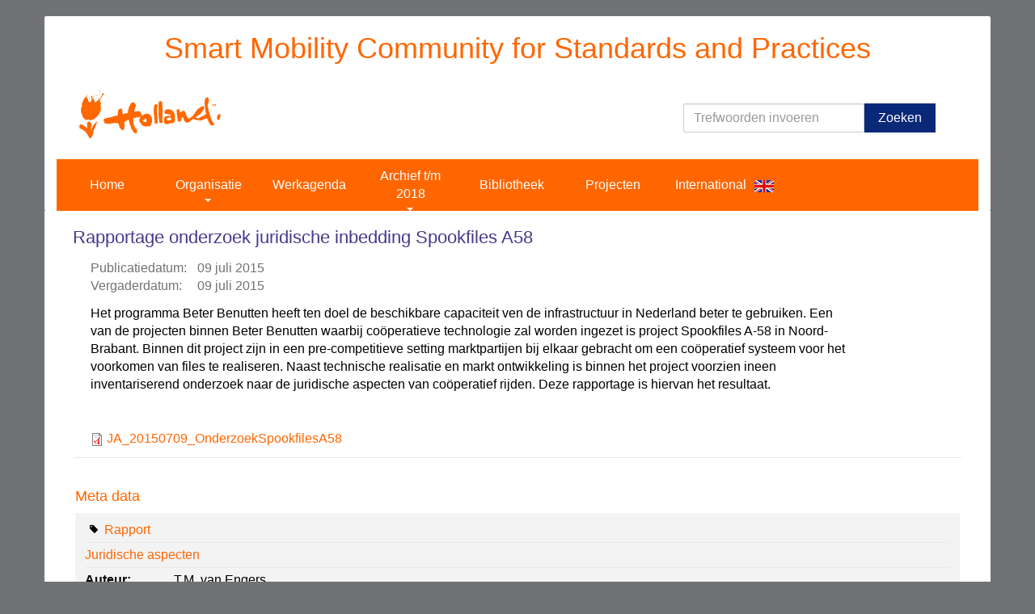

--- FILE ---
content_type: text/html; charset=utf-8
request_url: http://rondetafels.040web.com/bibliotheek/rapportage-onderzoek-juridische-inbedding-spookfiles-a58
body_size: 6195
content:
<!DOCTYPE html>
<html lang="nl" dir="ltr" prefix="content: http://purl.org/rss/1.0/modules/content/ dc: http://purl.org/dc/terms/ foaf: http://xmlns.com/foaf/0.1/ og: http://ogp.me/ns# rdfs: http://www.w3.org/2000/01/rdf-schema# sioc: http://rdfs.org/sioc/ns# sioct: http://rdfs.org/sioc/types# skos: http://www.w3.org/2004/02/skos/core# xsd: http://www.w3.org/2001/XMLSchema#">
<head>
  <link rel="profile" href="http://www.w3.org/1999/xhtml/vocab" />
  <meta charset="utf-8">
  <meta name="viewport" content="width=device-width, initial-scale=1.0">
  <link rel="apple-touch-icon" sizes="57x57" href="/sites/all/themes/ditcm/favicons/apple-icon-57x57.png">
  <link rel="apple-touch-icon" sizes="60x60" href="/sites/all/themes/ditcm/favicons/apple-icon-60x60.png">
  <link rel="apple-touch-icon" sizes="72x72" href="/sites/all/themes/ditcm/favicons/apple-icon-72x72.png">
  <link rel="apple-touch-icon" sizes="76x76" href="/sites/all/themes/ditcm/favicons/apple-icon-76x76.png">
  <link rel="apple-touch-icon" sizes="114x114" href="/sites/all/themes/ditcm/favicons/apple-icon-114x114.png">
  <link rel="apple-touch-icon" sizes="120x120" href="/sites/all/themes/ditcm/favicons/apple-icon-120x120.png">
  <link rel="apple-touch-icon" sizes="144x144" href="/sites/all/themes/ditcm/favicons/apple-icon-144x144.png">
  <link rel="apple-touch-icon" sizes="152x152" href="/sites/all/themes/ditcm/favicons/apple-icon-152x152.png">
  <link rel="apple-touch-icon" sizes="180x180" href="/sites/all/themes/ditcm/favicons/apple-icon-180x180.png">
  <link rel="icon" type="image/png" sizes="192x192"  href="/sites/all/themes/ditcm/favicons/android-icon-192x192.png">
  <link rel="icon" type="image/png" sizes="32x32" href="/sites/all/themes/ditcm/favicons/favicon-32x32.png">
  <link rel="icon" type="image/png" sizes="96x96" href="/sites/all/themes/ditcm/favicons/favicon-96x96.png">
  <link rel="icon" type="image/png" sizes="16x16" href="/sites/all/themes/ditcm/favicons/favicon-16x16.png">
  <link rel="manifest" href="/sites/all/themes/ditcm/favicons/manifest.json">
  <meta name="msapplication-TileColor" content="#ffffff">
  <meta name="msapplication-TileImage" content="/sites/all/themes/ditcm/favicons/ms-icon-144x144.png">
  <meta name="theme-color" content="#ffffff">
  <meta http-equiv="Content-Type" content="text/html; charset=utf-8" />
<link rel="shortcut icon" href="http://rondetafels.040web.com/sites/all/themes/ditcm/favicon.ico" type="image/vnd.microsoft.icon" />
<link rel="shortlink" href="/node/271" />
<link rel="canonical" href="http://rondetafels.040web.com/bibliotheek/rapportage-onderzoek-juridische-inbedding-spookfiles-a58" />
<meta name="Generator" content="Drupal 7 (http://drupal.org)" />
<link rel="canonical" href="/bibliotheek/rapportage-onderzoek-juridische-inbedding-spookfiles-a58" />
  <title>Rapportage onderzoek juridische inbedding Spookfiles A58 | Smart Mobility Community for Standards and Practices</title>
  <style>
@import url("http://rondetafels.040web.com/modules/system/system.base.css?q9ujtp");
</style>
<style>
@import url("http://rondetafels.040web.com/sites/all/modules/colorbox_node/colorbox_node.css?q9ujtp");
@import url("http://rondetafels.040web.com/sites/all/modules/date/date_api/date.css?q9ujtp");
@import url("http://rondetafels.040web.com/sites/all/modules/date/date_popup/themes/datepicker.1.7.css?q9ujtp");
@import url("http://rondetafels.040web.com/modules/field/theme/field.css?q9ujtp");
@import url("http://rondetafels.040web.com/modules/node/node.css?q9ujtp");
@import url("http://rondetafels.040web.com/sites/all/modules/youtube/css/youtube.css?q9ujtp");
@import url("http://rondetafels.040web.com/sites/all/modules/views/css/views.css?q9ujtp");
@import url("http://rondetafels.040web.com/sites/all/modules/ckeditor/css/ckeditor.css?q9ujtp");
</style>
<style>
@import url("http://rondetafels.040web.com/sites/all/modules/colorbox/styles/default/colorbox_style.css?q9ujtp");
@import url("http://rondetafels.040web.com/sites/all/modules/ctools/css/ctools.css?q9ujtp");
</style>
<link type="text/css" rel="stylesheet" href="//cdn.jsdelivr.net/qtip2/2.2.1/jquery.qtip.min.css" media="all" />
<style>
@import url("http://rondetafels.040web.com/sites/all/modules/qtip/css/qtip.css?q9ujtp");
</style>
<style>
@import url("http://rondetafels.040web.com/sites/all/themes/ditcm/css/style.css?q9ujtp");
@import url("http://rondetafels.040web.com/sites/all/themes/ditcm/css/font-awesome.css?q9ujtp");
</style>
  <!-- HTML5 element support for IE6-8 -->
  <!--[if lt IE 9]>
    <script src="https://cdn.jsdelivr.net/html5shiv/3.7.3/html5shiv-printshiv.min.js"></script>
  <![endif]-->
  <script src="http://rondetafels.040web.com/sites/all/modules/jquery_update/replace/jquery/1.10/jquery.min.js?v=1.10.2"></script>
<script src="http://rondetafels.040web.com/misc/jquery-extend-3.4.0.js?v=1.10.2"></script>
<script src="http://rondetafels.040web.com/misc/jquery.once.js?v=1.2"></script>
<script src="http://rondetafels.040web.com/misc/drupal.js?q9ujtp"></script>
<script src="http://rondetafels.040web.com/misc/ajax.js?v=7.69"></script>
<script src="http://rondetafels.040web.com/sites/all/modules/jquery_update/js/jquery_update.js?v=0.0.1"></script>
<script src="http://rondetafels.040web.com/sites/all/modules/admin_menu/admin_devel/admin_devel.js?q9ujtp"></script>
<script src="http://rondetafels.040web.com/sites/default/files/languages/nl_vHgLeztZMXoDRc-bRcTwWuMvPWGM1cTuc9czRWFG4rg.js?q9ujtp"></script>
<script src="http://rondetafels.040web.com/sites/all/libraries/colorbox/jquery.colorbox-min.js?q9ujtp"></script>
<script src="http://rondetafels.040web.com/sites/all/modules/colorbox/js/colorbox.js?q9ujtp"></script>
<script src="http://rondetafels.040web.com/sites/all/modules/colorbox/styles/default/colorbox_style.js?q9ujtp"></script>
<script src="http://rondetafels.040web.com/sites/all/modules/colorbox/js/colorbox_load.js?q9ujtp"></script>
<script src="http://rondetafels.040web.com/sites/all/modules/colorbox/js/colorbox_inline.js?q9ujtp"></script>
<script src="//cdn.jsdelivr.net/qtip2/2.2.1/jquery.qtip.min.js"></script>
<script src="http://rondetafels.040web.com/sites/all/modules/google_analytics/googleanalytics.js?q9ujtp"></script>
<script>(function(i,s,o,g,r,a,m){i["GoogleAnalyticsObject"]=r;i[r]=i[r]||function(){(i[r].q=i[r].q||[]).push(arguments)},i[r].l=1*new Date();a=s.createElement(o),m=s.getElementsByTagName(o)[0];a.async=1;a.src=g;m.parentNode.insertBefore(a,m)})(window,document,"script","https://www.google-analytics.com/analytics.js","ga");ga("create", "UA-76847611-2", {"cookieDomain":".rondetafels.040web.com"});ga("set", "anonymizeIp", true);ga("send", "pageview");</script>
<script src="http://rondetafels.040web.com/sites/all/modules/field_group/field_group.js?q9ujtp"></script>
<script src="http://rondetafels.040web.com/sites/all/themes/bootstrap/js/misc/_progress.js?v=7.69"></script>
<script src="http://rondetafels.040web.com/sites/all/modules/qtip/js/qtip.js?q9ujtp"></script>
<script src="http://rondetafels.040web.com/sites/all/modules/colorbox_node/colorbox_node.js?q9ujtp"></script>
<script src="http://rondetafels.040web.com/sites/all/themes/ditcm/js/interface.js?q9ujtp"></script>
<script src="http://rondetafels.040web.com/sites/all/themes/ditcm/bootstrap/js/affix.js?q9ujtp"></script>
<script src="http://rondetafels.040web.com/sites/all/themes/ditcm/bootstrap/js/alert.js?q9ujtp"></script>
<script src="http://rondetafels.040web.com/sites/all/themes/ditcm/bootstrap/js/button.js?q9ujtp"></script>
<script src="http://rondetafels.040web.com/sites/all/themes/ditcm/bootstrap/js/carousel.js?q9ujtp"></script>
<script src="http://rondetafels.040web.com/sites/all/themes/ditcm/bootstrap/js/collapse.js?q9ujtp"></script>
<script src="http://rondetafels.040web.com/sites/all/themes/ditcm/bootstrap/js/modal.js?q9ujtp"></script>
<script src="http://rondetafels.040web.com/sites/all/themes/ditcm/bootstrap/js/tooltip.js?q9ujtp"></script>
<script src="http://rondetafels.040web.com/sites/all/themes/ditcm/bootstrap/js/popover.js?q9ujtp"></script>
<script src="http://rondetafels.040web.com/sites/all/themes/ditcm/bootstrap/js/scrollspy.js?q9ujtp"></script>
<script src="http://rondetafels.040web.com/sites/all/themes/ditcm/bootstrap/js/tab.js?q9ujtp"></script>
<script src="http://rondetafels.040web.com/sites/all/themes/ditcm/bootstrap/js/transition.js?q9ujtp"></script>
<script src="http://rondetafels.040web.com/sites/all/themes/bootstrap/js/misc/ajax.js?q9ujtp"></script>
<script>jQuery.extend(Drupal.settings, {"basePath":"\/","pathPrefix":"","ajaxPageState":{"theme":"ditcm","theme_token":"XM43hd02d3ZLmxaaBahbQUBZJme72t97NNMhHnv5Pg8","jquery_version":"1.10","js":{"sites\/all\/themes\/bootstrap\/js\/bootstrap.js":1,"sites\/all\/modules\/jquery_update\/replace\/jquery\/1.10\/jquery.min.js":1,"misc\/jquery-extend-3.4.0.js":1,"misc\/jquery.once.js":1,"misc\/drupal.js":1,"misc\/ajax.js":1,"sites\/all\/modules\/jquery_update\/js\/jquery_update.js":1,"sites\/all\/modules\/admin_menu\/admin_devel\/admin_devel.js":1,"public:\/\/languages\/nl_vHgLeztZMXoDRc-bRcTwWuMvPWGM1cTuc9czRWFG4rg.js":1,"sites\/all\/libraries\/colorbox\/jquery.colorbox-min.js":1,"sites\/all\/modules\/colorbox\/js\/colorbox.js":1,"sites\/all\/modules\/colorbox\/styles\/default\/colorbox_style.js":1,"sites\/all\/modules\/colorbox\/js\/colorbox_load.js":1,"sites\/all\/modules\/colorbox\/js\/colorbox_inline.js":1,"\/\/cdn.jsdelivr.net\/qtip2\/2.2.1\/jquery.qtip.min.js":1,"sites\/all\/modules\/google_analytics\/googleanalytics.js":1,"0":1,"sites\/all\/modules\/field_group\/field_group.js":1,"sites\/all\/themes\/bootstrap\/js\/misc\/_progress.js":1,"sites\/all\/modules\/qtip\/js\/qtip.js":1,"sites\/all\/modules\/colorbox_node\/colorbox_node.js":1,"sites\/all\/themes\/ditcm\/js\/interface.js":1,"sites\/all\/themes\/ditcm\/bootstrap\/js\/affix.js":1,"sites\/all\/themes\/ditcm\/bootstrap\/js\/alert.js":1,"sites\/all\/themes\/ditcm\/bootstrap\/js\/button.js":1,"sites\/all\/themes\/ditcm\/bootstrap\/js\/carousel.js":1,"sites\/all\/themes\/ditcm\/bootstrap\/js\/collapse.js":1,"sites\/all\/themes\/ditcm\/bootstrap\/js\/modal.js":1,"sites\/all\/themes\/ditcm\/bootstrap\/js\/tooltip.js":1,"sites\/all\/themes\/ditcm\/bootstrap\/js\/popover.js":1,"sites\/all\/themes\/ditcm\/bootstrap\/js\/scrollspy.js":1,"sites\/all\/themes\/ditcm\/bootstrap\/js\/tab.js":1,"sites\/all\/themes\/ditcm\/bootstrap\/js\/transition.js":1,"sites\/all\/themes\/bootstrap\/js\/misc\/ajax.js":1},"css":{"modules\/system\/system.base.css":1,"sites\/all\/modules\/colorbox_node\/colorbox_node.css":1,"sites\/all\/modules\/date\/date_api\/date.css":1,"sites\/all\/modules\/date\/date_popup\/themes\/datepicker.1.7.css":1,"modules\/field\/theme\/field.css":1,"modules\/node\/node.css":1,"sites\/all\/modules\/youtube\/css\/youtube.css":1,"sites\/all\/modules\/views\/css\/views.css":1,"sites\/all\/modules\/ckeditor\/css\/ckeditor.css":1,"sites\/all\/modules\/colorbox\/styles\/default\/colorbox_style.css":1,"sites\/all\/modules\/ctools\/css\/ctools.css":1,"\/\/cdn.jsdelivr.net\/qtip2\/2.2.1\/jquery.qtip.min.css":1,"sites\/all\/modules\/qtip\/css\/qtip.css":1,"sites\/all\/themes\/ditcm\/css\/style.css":1,"sites\/all\/themes\/ditcm\/css\/font-awesome.css":1,"sites\/all\/themes\/ditcm\/css\/font-awesome-min.css":1}},"colorbox":{"opacity":"0.85","current":"{current} van {total}","previous":"\u00ab Vorige","next":"Volgende \u00bb","close":"Sluiten","maxWidth":"98%","maxHeight":"98%","fixed":true,"mobiledetect":true,"mobiledevicewidth":"480px","specificPagesDefaultValue":"admin*\nimagebrowser*\nimg_assist*\nimce*\nnode\/add\/*\nnode\/*\/edit\nprint\/*\nprintpdf\/*\nsystem\/ajax\nsystem\/ajax\/*"},"instances":"{\u0022default\u0022:{\u0022content\u0022:{\u0022text\u0022:\u0022\u0022},\u0022style\u0022:{\u0022tip\u0022:false,\u0022classes\u0022:\u0022\u0022},\u0022position\u0022:{\u0022at\u0022:\u0022bottom right\u0022,\u0022adjust\u0022:{\u0022method\u0022:\u0022\u0022},\u0022my\u0022:\u0022top left\u0022,\u0022viewport\u0022:false},\u0022show\u0022:{\u0022event\u0022:\u0022mouseenter \u0022},\u0022hide\u0022:{\u0022event\u0022:\u0022mouseleave \u0022}},\u0022link_popup\u0022:{\u0022content\u0022:{\u0022button\u0022:true,\u0022text\u0022:\u0022\u0022},\u0022style\u0022:{\u0022tip\u0022:{\u0022width\u0022:6,\u0022height\u0022:6,\u0022border\u0022:0,\u0022offset\u0022:0,\u0022corner\u0022:true},\u0022classes\u0022:\u0022 qtip-shadow\u0022},\u0022position\u0022:{\u0022at\u0022:\u0022bottom right\u0022,\u0022adjust\u0022:{\u0022method\u0022:\u0022\u0022},\u0022my\u0022:\u0022top left\u0022,\u0022viewport\u0022:false},\u0022show\u0022:{\u0022event\u0022:\u0022mouseenter \u0022},\u0022hide\u0022:{\u0022event\u0022:\u0022mouseleave \u0022}}}","qtipDebug":"{\u0022leaveElement\u0022:0}","googleanalytics":{"trackOutbound":1,"trackMailto":1,"trackDownload":1,"trackDownloadExtensions":"7z|aac|arc|arj|asf|asx|avi|bin|csv|doc(x|m)?|dot(x|m)?|exe|flv|gif|gz|gzip|hqx|jar|jpe?g|js|mp(2|3|4|e?g)|mov(ie)?|msi|msp|pdf|phps|png|ppt(x|m)?|pot(x|m)?|pps(x|m)?|ppam|sld(x|m)?|thmx|qtm?|ra(m|r)?|sea|sit|tar|tgz|torrent|txt|wav|wma|wmv|wpd|xls(x|m|b)?|xlt(x|m)|xlam|xml|z|zip","trackColorbox":1,"trackDomainMode":1},"urlIsAjaxTrusted":{"\/bibliotheek\/rapportage-onderzoek-juridische-inbedding-spookfiles-a58":true},"field_group":{"div":"full"},"colorbox_node":{"width":"600px","height":"600px"},"ogContext":{"groupType":"node","gid":"23"},"bootstrap":{"anchorsFix":"0","anchorsSmoothScrolling":"0","formHasError":1,"popoverEnabled":1,"popoverOptions":{"animation":1,"html":0,"placement":"right","selector":"","trigger":"click","triggerAutoclose":1,"title":"","content":"","delay":0,"container":"body"},"tooltipEnabled":1,"tooltipOptions":{"animation":1,"html":0,"placement":"auto left","selector":"","trigger":"hover focus","delay":0,"container":"body"}}});</script>
</head>
<body class="html not-front not-logged-in no-sidebars page-node page-node- page-node-271 node-type-library og-context og-context-node og-context-node-23 i18n-nl">
  <div id="skip-link">
    <a href="#main-content" class="element-invisible element-focusable">Overslaan en naar de inhoud gaan</a>
  </div>
    <header id="navbar" role="banner" class="navbar container navbar-default">
  <div class="container">
    <div class="navbar-header">
              <div class="site-slogan">
            <p class="slogan">Smart Mobility Community for Standards and Practices</p>
        </div>
                    <a href="/" title="Home" rel="home" class="site-logo">
          <img src="/sites/all/themes/ditcm/logo.svg" alt="Home">
        </a>
                  <div class="lead"></div>

      <div class="buttonwrapper">
        <!-- .btn-navbar is used as the toggle for collapsed navbar content -->
        <button type="button" class="navbar-toggle" data-toggle="collapse" data-target=".navbar-collapse">
          <span class="sr-only">Toggle navigation</span>
          <span class="icon-bar"></span>
          <span class="icon-bar"></span>
          <span class="icon-bar"></span>
        </button>
        <button type="button" class="btn nav-search-toggle" data-toggle="collapse" data-target=".search-bar-collapse" aria-expanded="false" aria-controls="search-bar-collapse">
          <span class="sr-only">Toggle search</span>
          <span class="icon glyphicon glyphicon-search"></span>Zoeken        </button>
        <!-- div class="mob-logo hidden-lg hidden-md"><a href="/"><img src="/sites/all/themes/ditcm/logo.svg"></a></div -->
      </div>
    </div>
    <div class="search-bar-collapse collapse">
      <nav role="navigation">
                     <div class="region region-searchbox">
    <section id="block-search-api-page-zoeken" class="block block-search-api-page searchblock no-col-class clearfix">

      
  <form action="/bibliotheek/rapportage-onderzoek-juridische-inbedding-spookfiles-a58" method="post" id="search-api-page-search-form-zoeken" accept-charset="UTF-8"><div><div class="form-item form-item-keys-1 form-type-textfield form-group"><input placeholder="Trefwoorden invoeren" class="form-control form-text" type="text" id="edit-keys-1" name="keys_1" value="" size="15" maxlength="128" /> <label class="control-label element-invisible" for="edit-keys-1">Trefwoorden invoeren</label>
</div><input type="hidden" name="id" value="1" />
<button type="submit" id="edit-submit-1" name="op" value="Zoeken" class="btn btn-primary form-submit">Zoeken</button>
<input type="hidden" name="form_build_id" value="form-zprBA90c9UZ6GArZNQ0tvIQ_lQ-daV-X-6QUCuS9wrw" />
<input type="hidden" name="form_id" value="search_api_page_search_form_zoeken" />
</div></form>
</section>
  </div>
                    </nav>
        </div>
          <div class="navbar-collapse collapse hidden-tab">
        <nav role="navigation">
                                             <div class="region region-navigation">
    <section id="block-system-main-menu" class="block block-system col-xs-12 main-menu dropdown block-menu clearfix">

      
  <ul class="menu nav"><li class="first leaf"><a href="/">Home</a></li>
<li class="expanded dropdown"><a href="/organisatie" class="dropdown-toggle" data-toggle="dropdown">Organisatie <span class="caret"></span></a><ul class="dropdown-menu"><li class="first last leaf"><a href="/contact">Contact</a></li>
</ul></li>
<li class="leaf"><a href="/werkagenda-2019">Werkagenda</a></li>
<li class="expanded dropdown"><a href="https://smartmobilitycommunity.eu/archief-tm-2018" title="" class="dropdown-toggle" data-toggle="dropdown">Archief t/m 2018 <span class="caret"></span></a><ul class="dropdown-menu"><li class="first leaf"><a href="/kruispunten" title="Thema kruispunten">Kruispunten</a></li>
<li class="leaf"><a href="/security">Security</a></li>
<li class="leaf"><a href="/architectuur-interoperabiliteit">Architectuur &amp; Interoperabiliteit</a></li>
<li class="leaf"><a href="/data">Data</a></li>
<li class="leaf"><a href="/juridische-aspecten">Juridische aspecten</a></li>
<li class="last leaf"><a href="/human-behaviour">Human Behaviour</a></li>
</ul></li>
<li class="collapsed"><a href="/bibliotheek" title="">Bibliotheek</a></li>
<li class="leaf"><a href="/projecten" title="">Projecten</a></li>
<li class="last leaf"><a href="/international" title="Information in English">International</a></li>
</ul>
</section>
  </div>
                  </nav>
      </div>
      </div>
</header>


<div class="main-container container">
  <header role="banner" id="page-header">
      </header> <!-- /#page-header -->
    <div class="row">

    
    <section class="col-sm-12">
                  <a id="main-content"></a>
                                      <h1 class="page-title">Rapportage onderzoek juridische inbedding Spookfiles A58</h1>
                    <div class="region region-content">
    <section id="block-system-main" class="block block-system clearfix">

      
  <article id="node-271" class="node node-library clearfix" about="/bibliotheek/rapportage-onderzoek-juridische-inbedding-spookfiles-a58" typeof="sioc:Item foaf:Document">
    <header>
            <span property="dc:title" content="Rapportage onderzoek juridische inbedding Spookfiles A58" class="rdf-meta element-hidden"></span>      </header>
    <div class="field field-name-field-datum field-type-date field-label-inline clearfix"><div class="field-label">Publicatiedatum:&nbsp;</div><div class="field-items"><div class="field-item even"><span class="date-display-single" property="dc:date" datatype="xsd:dateTime" content="2015-07-09T00:00:00+02:00">09 juli 2015</span></div></div></div><div class="field field-name-field-meeting-date field-type-date field-label-inline clearfix"><div class="field-label">Vergaderdatum:&nbsp;</div><div class="field-items"><div class="field-item even"><span class="date-display-single" property="dc:date" datatype="xsd:dateTime" content="2015-07-09T00:00:00+02:00">09 juli 2015</span></div></div></div><div class="field field-name-body field-type-text-with-summary field-label-hidden"><div class="field-items"><div class="field-item even" property="content:encoded"><p>Het programma Beter Benutten heeft ten doel de beschikbare capaciteit ven de infrastructuur in Nederland beter te gebruiken. Een van de projecten binnen Beter Benutten waarbij coöperatieve technologie zal worden ingezet is project Spookfiles A-58 in Noord-Brabant. Binnen dit project zijn in een pre-competitieve setting marktpartijen bij elkaar gebracht om een coöperatief systeem voor het voorkomen van files te realiseren. Naast technische realisatie en markt ontwikkeling is binnen het project voorzien ineen inventariserend onderzoek naar de juridische aspecten van coöperatief rijden. Deze rapportage is hiervan het resultaat.</p>
</div></div></div><div class="field field-name-field-bestand field-type-file field-label-hidden"><div class="field-items"><div class="field-item even"><span class="file"><img class="file-icon" alt="PDF-pictogram" title="application/pdf" src="/modules/file/icons/application-pdf.png" /> <a href="http://rondetafels.040web.com/sites/default/files/JA_20150709_OnderzoekSpookfilesA58.pdf" type="application/pdf; length=786712" title="JA_20150709_OnderzoekSpookfilesA58.pdf">JA_20150709_OnderzoekSpookfilesA58</a></span></div></div></div><div class="collapsible group-metadata field-group-div speed-fast effect-none">
      <h3><span class="field-group-format-toggler">Meta data</span></h3>
      <div class="field-group-format-wrapper" style="display: block;"><div class="field field-name-field-soort-item field-type-taxonomy-term-reference field-label-hidden"><div class="field-items"><div class="field-item even"><a href="/soort-item/rapport" typeof="skos:Concept" property="rdfs:label skos:prefLabel" datatype="">Rapport</a></div></div></div><div class="field field-name-og-group-ref field-type-entityreference field-label-hidden"><div class="field-items"><div class="field-item even"><a href="http://rondetafels.040web.com/juridische-aspecten">Juridische aspecten</a></div></div></div><div class="field field-name-field-author field-type-text field-label-inline clearfix"><div class="field-label">Auteur:&nbsp;</div><div class="field-items"><div class="field-item even">T.M. van Engers</div><div class="field-item odd">Wouter van Haaften</div></div></div><div class="field field-name-field-uitgever field-type-text field-label-inline clearfix"><div class="field-label">Uitgever:&nbsp;</div><div class="field-items"><div class="field-item even">Smart Mobility Ronde Tafel Juridische Aspecten</div></div></div></div></div>    </article>

</section>
  </div>
                        </section>

    
  </div>

  
</div>
<footer class="footer container container-gray">
    <div class="region region-footer">
    <section id="block-block-1" class="block block-block col-sm-3 naw block-naw clearfix">

      
  <p><strong>Smart Mobility Community for Standards and Practices </strong></p>
<p>Wilt u meer informatie over of deelnemen aan de Community?<br />
	Neem contact op met Joëlle van den Broek <br /><a href="mailto:joelle.vandenbroek@tno.nl%3cmailto:joelle.vandenbroek@tno.nl">joelle.vandenbroek@tno.nl</a></p>

</section>
<section id="block-block-12" class="block block-block col-sm-4 footer-slogan clearfix">

      
  <p><strong>Initiatief</strong></p>
<p>De Smart Mobility Community for Standards and Practices wordt in opdracht van het Ministerie van Infrastructuur en Waterstaat uitgevoerd.</p>

</section>
  </div>
</footer>
<footer class="disclaimer container">
    <div class="region region-disclaimer">
    <section id="block-block-3" class="block block-block clearfix">

      
  <p>© 2019 Smart Mobility Community for Standards &amp; Practices | <a target="_blank" rel="nofollow" class="twitter-timeline-link" href="/disclaimer">Disclaimer</a> | <a target="_blank" rel="nofollow" class="twitter-timeline-link" href="sitemap.xml">Sitemap</a></p>

</section>
  </div>
</footer>
  <script src="http://rondetafels.040web.com/sites/all/themes/bootstrap/js/bootstrap.js?q9ujtp"></script>
</body>
</html>


--- FILE ---
content_type: application/javascript
request_url: http://rondetafels.040web.com/sites/all/themes/ditcm/js/interface.js?q9ujtp
body_size: 432
content:
(function($){
  $(document).ready(function() {
    $(function() {
      $(".menu li").hover(function () {
        $(this).addClass("open");
      }, function () {
          $(this).removeClass("open");
        }
      );
      // toggle double chevron on expanding of #more-filters
      $('#databank-filters-filters').on('hidden.bs.collapse', function () {
          $('#more-filters').html('<img class="chev-up" src="/sites/all/themes/ditcm/css/img/double-chev-down.svg">');
      });
      $('#databank-filters-filters').on('shown.bs.collapse', function () {
          $('#more-filters').html('<img class="chev-up" src="/sites/all/themes/ditcm/css/img/double-chev-up.svg">');
      });
    }); // end ready
  });

  $(document).ready(function() {
    // open alle links die eindigen op .pdf in een nieuw venster
    $("a[href$='.pdf']").click(function(){
      window.open(this.href,'external_pdf');
      return false;
    });
  });
  
}(jQuery));


--- FILE ---
content_type: text/plain
request_url: https://www.google-analytics.com/j/collect?v=1&_v=j102&aip=1&a=1021670155&t=pageview&_s=1&dl=http%3A%2F%2Frondetafels.040web.com%2Fbibliotheek%2Frapportage-onderzoek-juridische-inbedding-spookfiles-a58&ul=en-us%40posix&dt=Rapportage%20onderzoek%20juridische%20inbedding%20Spookfiles%20A58%20%7C%20Smart%20Mobility%20Community%20for%20Standards%20and%20Practices&sr=1280x720&vp=1280x720&_u=YEBAAAABAAAAACAAI~&jid=756771166&gjid=1154253482&cid=45364280.1769838114&tid=UA-76847611-2&_gid=1002538378.1769838114&_r=1&_slc=1&z=2006456395
body_size: -452
content:
2,cG-THXFR2NP4B

--- FILE ---
content_type: application/javascript
request_url: http://rondetafels.040web.com/sites/default/files/languages/nl_vHgLeztZMXoDRc-bRcTwWuMvPWGM1cTuc9czRWFG4rg.js?q9ujtp
body_size: 3030
content:
Drupal.locale = { 'pluralFormula': function ($n) { return Number(($n!=1)); }, 'strings': {"":{"An AJAX HTTP error occurred.":"Er is een AJAX HTTP fout opgetreden.","HTTP Result Code: !status":"HTTP-resultaatcode: !status","An AJAX HTTP request terminated abnormally.":"Een AJAX HTTP-aanvraag is onverwacht afgebroken","Debugging information follows.":"Debug informatie volgt.","Path: !uri":"Pad: !uri","StatusText: !statusText":"Statustekst: !statusText","ResponseText: !responseText":"Antwoordtekst: !responseText","ReadyState: !readyState":"ReadyState: !readyState","CustomMessage: !customMessage":"CustomMessage: !customMessage","@title dialog":"@title dialoog","Configure":"Instellen","Loading":"Laden","(active tab)":"(actieve tabblad)","No results":"Geen resultaten","All":"Alle","New":"Nieuwe","No modules added within the last week.":"Afgelopen week zijn er geen modules toegevoegd.","No modules were enabled or disabled within the last week.":"Afgelopen week zijn geen modules ingeschakeld of uitgeschakeld.","Re-order rows by numerical weight instead of dragging.":"Herschik de rijen op basis van gewicht, in plaats van slepen.","Show row weights":"Gewicht van rijen tonen","Hide row weights":"Gewicht van rij verbergen","Drag to re-order":"Slepen om de volgorde te wijzigen","Changes made in this table will not be saved until the form is submitted.":"Wijzigingen in deze tabel worden pas opgeslagen wanneer het formulier wordt ingediend.","Hide":"Verbergen","Show":"Weergeven","Media browser":"Mediabrowser","Add":"Toevoegen","Customize dashboard":"Dashboard aanpassen","Edit":"Bewerken","Enabled":"Ingeschakeld","Version":"Versie","Not published":"Niet gepubliceerd","Upload":"Uploaden","Sat":"za","Disabled":"Uitgeschakeld","@number comments per page":"@number reacties per pagina","Please wait...":"Even geduld...","The response failed verification so will not be processed.":"Het antwoord kon niet geverifieerd worden en zal daarom niet worden verwerkt.","The callback URL is not local and not trusted: !url":"De callback-URL is niet lokaal en vertrouwd: !url","Requires a title":"Een titel is verplicht","Don\u0027t display post information":"Geen berichtinformatie weergeven","Events":"Evenementen","Downloads":"Downloads","Not customizable":"Niet aanpasbaar","- None -":"- Geen -","Not restricted":"Geen beperking","Restricted to certain pages":"Beperkt tot bepaalde pagina\u0027s","The changes to these blocks will not be saved until the \u003Cem\u003ESave blocks\u003C\/em\u003E button is clicked.":"Wijzigingen aan de blokken worden pas opgeslagen wanneer u de knop \u003Cem\u003EBlokken opslaan\u003C\/em\u003E aanklikt.","The block cannot be placed in this region.":"Het blok kan niet worden geplaatst in dit gebied.","Position":"Positie","Sun":"zo","Sunday":"zondag","Aug":"aug","Sep":"sep","Other":"Andere","Remove group":"Groep verwijderen","Apply (all displays)":"Toepassen (alle weergaven)","Revert to default":"Terugzetten naar standaard","Apply (this display)":"Toepassen (deze weergave)","Select all rows in this table":"Selecteer alle regels van deze tabel","Deselect all rows in this table":"De-selecteer alle regels van deze tabel","The selected file %filename cannot be uploaded. Only files with the following extensions are allowed: %extensions.":"Het bestand %filename kan niet ge\u00fcpload worden. Alleen bestanden met de volgende extensies zijn toegestaan: %extensions","Hide summary":"Samenvatting verbergen","Edit summary":"Samenvatting bewerken","OK":"Ok","Not in menu":"Niet in een menu","Automatic alias":"Automatische alias","Alias: @alias":"Alias: @alias","No alias":"Geen alias","New revision":"Nieuwe revisie","No revision":"Geen revisie","By @name on @date":"Door @name op @date","By @name":"Door @name","Autocomplete popup":"Popup voor automatisch aanvullen","Searching for matches...":"Zoeken naar overeenkomsten...","Monday":"maandag","Tuesday":"dinsdag","Wednesday":"woensdag","Thursday":"donderdag","Friday":"vrijdag","Saturday":"zaterdag","Select":"Selecteren","Tue":"di","Click update to save the configuration":"Klik op bijwerken om de instellingen op te slaan","Loading token browser...":"Tokenbrowser laden...","Available tokens":"Beschikbare tokens","Insert this token into your form":"Plaats deze token in uw formulier","First click a text field to insert your tokens into.":"Klik eerst een tekstveld aan om uw tokens in te plaatsen.","List additional actions":"Aanvullende acties weergeven","Breadcrumbs":"Kruimelpad","Tooltips":"Tooltips","Next":"Volgende","Mon":"ma","Thu":"do","Fri":"vr","This permission is inherited from the authenticated user role.":"Dit toegangsrecht is ge\u00ebrfd van de rol \u0027geverifieerde gebruiker\u0027.","Also allow !name role to !permission?":"Mag !name ook !permission?","Done":"Gereed","Prev":"Vorige","Today":"Vandaag","January":"januari","February":"februari","March":"maart","April":"april","May":"mei","June":"juni","July":"juli","August":"augustus","September":"september","October":"oktober","November":"november","December":"december","Jan":"jan","Feb":"feb","Apr":"apr","Jun":"jun","Jul":"jul","Oct":"okt","Nov":"nov","Dec":"dec","Wed":"wo","Su":"zo","Mo":"ma","Tu":"di","We":"wo","Th":"do","Fr":"vr","Sa":"za","mm\/dd\/yy":"mm\/dd\/jj","@count year from now":"@count jaar vanaf nu","@count years from now":"@count jaren vanaf nu","all":"alle","Select All":"Selecteer alle","Associated with @name":"Geassoci\u00eberd met @name","Cannot continue, nothing selected":"Kan niet doorgaan, niets geselecteerd","none":"geen","Only files with the following extensions are allowed: %files-allowed.":"Uitsluitend bestanden met de volgende extensies zijn toegelaten: %files-allowed.","Hide description":"Beschrijving verbergen","Show description":"Beschrijving tonen","Color scheme":"Kleurenschema","Ignored from settings":"Genegeerd door instellingen","Inclusion: @value":"Insluiting: @value","Priority: @value":"Prioriteit: @value","Colorbox":"Colorbox","No redirects":"Geen omleidingen","One domain with multiple subdomains":"E\u00e9n domein met meerdere subdomeinen","Multiple top-level domains":"Meerdere topniveau domeinnamen","Universal web tracking opt-out":"Universele web tracking opt-out.","All pages with exceptions":"Alle pagina\u0027s met uitzonderingen","Excepted: @roles":"Uitgezonderd: @roles","Outbound links":"Externe links","Mailto links":"Mailto-links","Not tracked":"Niet gevolgd","@items enabled":"@items ingeschakeld","AdSense ads":"AdSense-advertenties","A single domain":"Een enkel domein","Anonymize IP":"IP-adres anonimiseren","No privacy":"Geen privacy","Close":"Sluiten","Please select a file.":"Selecteer a.u.b. een bestand.","%filename is not an image.":"%filename is geen afbeelding.","You are not allowed to operate on more than %num files.":"U mag aan niet meer dan %num bestanden werken.","Change view":"Weergave aanpassen","Insert file":"Bestand toevoegen","Rounded corners":"Afgeronde hoeken","CDN":"CDN"}} };

--- FILE ---
content_type: image/svg+xml
request_url: http://rondetafels.040web.com/sites/all/themes/ditcm/logo.svg
body_size: 11479
content:
<?xml version="1.0" encoding="utf-8"?>
<!-- Generator: Adobe Illustrator 16.0.4, SVG Export Plug-In . SVG Version: 6.00 Build 0)  -->
<!DOCTYPE svg PUBLIC "-//W3C//DTD SVG 1.1//EN" "http://www.w3.org/Graphics/SVG/1.1/DTD/svg11.dtd">
<svg version="1.1" id="Laag_1" xmlns="http://www.w3.org/2000/svg" xmlns:xlink="http://www.w3.org/1999/xlink" x="0px" y="0px"
	 width="192.756px" height="88.667px" viewBox="0 50.211 192.756 88.667" enable-background="new 0 50.211 192.756 88.667"
	 xml:space="preserve">
<polygon fill="#FF6801" points="173.578,83.979 175.442,83.979 175.442,84.333 174.731,84.333 174.731,86.288 174.289,86.288 
	174.289,84.333 173.578,84.333 "/>
<polygon fill="#FF6801" points="177.397,86.288 176.955,86.288 176.332,84.333 176.332,84.333 176.332,86.288 175.89,86.288 
	175.89,83.979 176.688,83.979 177.133,85.667 177.133,85.667 177.666,83.979 178.465,83.979 178.465,86.288 178.021,86.288 
	178.021,84.333 178.021,84.333 "/>
<path fill="#FF6801" d="M32.226,105.479c-0.089,0.088-0.178,0.267-0.266,0.443c0.088,0.09,0.177-0.089,0.177-0.089
	c-0.089,0.179-0.267,0.267-0.267,0.444c0,0.177-0.178,0.267-0.178,0.443c0,0.09-0.177,0.178-0.088,0.268
	c-0.089,0.089-0.178,0.178-0.089,0.267c-0.178,0-0.178,0.179-0.267,0.267c0,0.09,0.089,0.179,0,0.268v-0.09
	c-0.178,0-0.089,0.177,0,0.177c0,0.179-0.355,0.267-0.178,0.444v-0.09c-0.089,0.09-0.178,0.268-0.089,0.444l-0.089-0.089
	c0,0.268-0.089,0.533-0.267,0.711c0,0.178-0.178,0.355-0.178,0.533c-0.089,0.089,0,0.268-0.089,0.355l-0.178,0.267l0,0
	c-0.088,0,0,0.178-0.088,0.267c0,0.09-0.178,0.09-0.178,0.268l0,0c-0.178,0.089-0.089,0.267-0.089,0.443
	c-0.088,0.088-0.088,0.088,0,0.178c-0.088,0-0.088-0.09-0.088-0.09c-0.089,0-0.089,0.09-0.178,0.178h0.089v0.091h-0.089v-0.091
	c0,0.091-0.089,0.091,0,0.091v0.088c-0.089,0,0.089,0.179-0.089,0.267c0-0.088,0.089-0.177,0-0.267
	c-0.089,0.09-0.089,0.267-0.178,0.354v0.09h0.089c-0.178,0.089,0,0.354-0.178,0.443c0,0.09-0.178,0.268-0.089,0.444
	c0,0.089,0,0.179-0.089,0.179c-0.178,0.266-0.178,0.532-0.355,0.799c-0.089,0-0.089,0-0.089-0.088
	c0.089-0.268,0.267-0.445,0.444-0.801l0,0l0,0c-0.089,0-0.089,0.09-0.178,0.09v0.088c-0.267,0.09-0.178,0.355-0.444,0.533
	c0.088,0.09,0,0.178,0.088,0.178l0,0c0.089,0,0.089,0.09,0.089,0.178h-0.089c0-0.088,0-0.088,0-0.178
	c-0.178,0-0.088,0.178-0.178,0.268c0.089,0.089,0,0.268,0.089,0.443c-0.178-0.178-0.178,0.09-0.178,0.09
	c0.088,0.088,0,0.178,0,0.267c-0.178,0.089-0.178-0.179-0.089-0.267c0.089-0.09,0.089-0.268,0-0.444
	c-0.266,0.267,0.089,0.622-0.177,0.8c0,0.178,0.089,0.178,0,0.354c0,0.091,0.089,0.269,0,0.445l-0.178-0.178
	c-0.089,0.088,0,0.266,0,0.354l-0.089-0.088c-0.089,0.267-0.089,0.532,0,0.711c-0.089,0-0.089,0.088-0.089,0.088
	c0,0.09,0.089,0.09,0,0.09h-0.089c0.089,0.089-0.089,0.267,0.089,0.355l0.089-0.09c-0.089,0.268,0,0.355,0,0.444v0.089
	c-0.089-0.178,0-0.355-0.178-0.443c-0.089,0.088-0.089,0.266,0,0.354l0,0v0.089c-0.089,0-0.089,0.089-0.089,0.178
	c-0.089,0.268,0,0.622-0.089,0.889c0-0.088,0-0.178,0-0.178c-0.089,0.09-0.178,0.09-0.089,0.178l0,0
	c0,0.267,0.089,0.621-0.089,0.889c-0.089-0.09-0.089-0.178-0.178-0.268c-0.089,0.178,0.178,0.355-0.089,0.533
	c-0.089,1.155-0.444,2.488-1.155,3.555c-0.089,0.088-0.178,0.267-0.178,0.443c-0.355,0.178-0.444,0.355-0.711,0.622
	c-0.178,0.267-0.444,0.354-0.711,0.533c0,0-0.088,0-0.178,0c-0.088,0.178-0.266,0.354-0.355,0.622c0,0.089-0.178,0.089-0.178,0.178
	c0-0.089-0.089-0.089-0.089-0.089c-0.089,0-0.089,0.089-0.178,0.089c-0.089,0.09-0.178-0.355-0.267-0.089l-0.178-0.179l0,0
	c-0.267-0.178-0.267-0.354-0.355-0.621h-0.089c-0.088-0.09-0.088-0.268-0.088-0.355c-0.178-0.355-0.355-0.621-0.622-0.889
	c-0.089-0.355-0.444-0.799-0.622-1.154c-0.178-0.533-0.533-0.8-0.71-1.244c-0.267-0.354-0.444-0.8-0.711-1.154
	c-1.333-1.776-2.754-3.644-4.708-4.797c-0.444-0.444-1.066-0.711-1.688-0.89c-0.089-0.178-0.267-0.267-0.444-0.178
	c0-0.179-0.089-0.089-0.177-0.179h-0.089c-0.089-0.178-0.356,0-0.356-0.178c-0.266,0.09-0.266-0.267-0.355-0.088
	c-0.267,0.088-0.178-0.268-0.444-0.268c-0.178,0.089-0.444-0.09-0.533-0.178c-0.178,0-0.266-0.09-0.355-0.178
	c0-0.179-0.355-0.179-0.177-0.355c0-0.09-0.089-0.09-0.178-0.09v-0.088l0,0l0.089,0.088c0.089-0.088,0.089-0.267,0-0.354
	c0.178-0.178,0.178,0.267,0.266,0.089c0.178,0,0.355,0.09,0.445,0.09c0-0.09,0-0.09-0.089-0.179c-0.088-0.089-0.355,0-0.444-0.178
	c-0.178,0.089,0-0.267-0.267-0.179v-0.088l0.089,0.088c0.089-0.088,0-0.088,0-0.178c0.266,0,0.355,0.178,0.533,0.09
	c0-0.09,0.178,0,0.266-0.09v-0.089h-0.088c0,0,0-0.088-0.089-0.088c0,0,0-0.09,0,0l0,0c-0.088,0-0.178-0.09-0.266,0
	c0-0.179-0.089,0-0.089-0.09c0.089-0.088,0.089,0,0.178-0.179c-0.088-0.266-0.533,0.09-0.444-0.354h0.089l-0.089-0.089
	c0,0.089,0,0-0.089,0H9.926c0.089-0.089,0.178,0,0.178-0.179l-0.089-0.088c0.089,0,0.089,0,0.089,0l0.089-0.09
	c-0.089,0-0.089-0.088-0.089-0.178h0.089c0,0.09,0,0.09,0,0.09l0.089-0.09c-0.178,0-0.089-0.355-0.355-0.178
	c-0.089-0.178-0.267,0-0.267-0.178h0.089l0,0h0.089v-0.178l0.089,0.088c-0.089,0.09,0,0.09,0,0.178l0,0
	c0-0.088,0.089-0.088,0.089-0.088l-0.089-0.09c0.267,0.09,0.533,0,0.799,0c-0.178-0.088-0.444-0.088-0.622-0.178l0.089-0.089
	l0.089,0.089l0.088-0.178l0.178,0.178c0.089-0.178,0.178-0.267,0.355-0.355c0,0.09-0.178,0.09-0.088,0.179c0,0.089,0.088,0,0.177,0
	c0-0.089,0.089-0.179,0-0.354l-0.177-0.09c0.088,0,0.088,0,0.088,0.09l0.089-0.09c-0.177-0.089,0-0.178,0-0.267
	c0.089,0,0.178-0.089,0.089-0.179l0.089,0.09c0.089-0.178,0-0.268,0.089-0.444c0.089-0.089,0.178,0.089,0.267,0
	c0.089,0.179,0.178-0.178,0.267,0c0.089-0.089,0.178,0,0.266-0.089c0,0,0,0.089,0.089,0.089c0.088,0,0.178,0.089,0.355,0
	c0.088,0.089,0.088,0.179,0.088,0.179c0.178-0.09,0.267,0.088,0.355-0.09c0,0.09,0.089,0.09,0.178,0.178v-0.088
	c0.089,0.178,0.267,0.178,0.355,0.178s0.089,0,0.178,0c0,0.178,0.178,0.267,0.267,0.267c0.178,0,0.267,0.089,0.444,0.267
	l0.089-0.178c0.088,0.09,0.088,0.355,0.266,0.355c0.089-0.178,0.178,0,0.178,0.089h0.089c-0.089-0.089,0,0.089,0.089,0.089
	c0.089,0.089,0.267,0,0.267,0.178c0.178,0,0.355,0.268,0.533,0.355c0.089,0.355,0.622,0.178,0.8,0.533h0.088
	c0.089,0.178,0.355,0.178,0.533,0.354h0.089c0.711,0.354,1.066,0.978,1.599,1.688c0.355,0.178,0.267,0.621,0.711,0.711
	c0.089-0.09,0-0.355,0-0.444c-0.178-1.776,0.089-3.465,0-5.241c0.267-0.621-0.178-1.244,0.444-1.688
	c0.355-0.09,0.178-0.622,0.711-0.622c-0.089-0.267,0.177-0.089,0.266-0.267c0.178,0.178,0.178-0.268,0.355,0
	c0.089-0.09,0.178-0.355,0.355-0.268c0.355,0.268,0.799,0,1.155,0.443h0.089c0.178,0.179,0.355,0.445,0.622,0.445
	c0.089,0.354,0.622,0.621,0.799,0.977c0,0.267,0.267,0.445,0.267,0.623c0.178,0.354,0.267,0.799,0.355,1.154l-0.178,0.178
	c0.089,0.711-0.089,1.332,0,1.955c0,0.178-0.089,0.443-0.089,0.531h-0.089c0,0.178-0.089,0.269-0.089,0.445
	c0,0.088,0,0.266-0.089,0.354v0.179c-0.089,0-0.089-0.089-0.089-0.089c0,0.354,0,0.711,0,0.978h0.089c0.089,0,0,0,0,0.089
	c-0.089,0,0,0.178-0.089,0.178c0.089,0.09,0.089,0.09,0.089,0.09c0-0.09,0-0.178,0.089-0.178c0.089,0.178-0.178,0.443,0,0.443
	c0.089,0.268-0.089,0.443-0.178,0.622c0-0.089,0-0.179,0-0.267l-0.088,0.178c0,0.268,0,0.622,0,0.889l0.088-0.089
	c0.711-2.222,2.044-4.265,3.376-6.22c1.066-1.422,2.399-2.487,3.731-3.555c0.444-0.354,0.71-0.799,1.066-1.244
	C32.582,104.769,32.137,105.034,32.226,105.479L32.226,105.479z M11.348,108.767c0,0.088,0,0.088,0,0.088h0.089v-0.088H11.348
	L11.348,108.767z M10.992,112.229v0.09c0,0,0,0,0.089,0v-0.09H10.992L10.992,112.229z M10.726,111.696c-0.088,0,0,0.091,0,0.091l0,0
	C10.815,111.696,10.726,111.696,10.726,111.696L10.726,111.696L10.726,111.696z M10.459,111.076c0,0.089,0,0.089,0,0.089h0.088
	v-0.089H10.459L10.459,111.076z M10.37,112.229c0,0-0.088,0-0.088,0.09c0,0,0,0,0.088,0h0.089
	C10.459,112.319,10.459,112.229,10.37,112.229L10.37,112.229z M11.17,109.299c0,0-0.089,0-0.089,0.089c0,0,0,0,0.089,0
	c0,0,0,0.09,0,0V109.299L11.17,109.299z M11.081,109.653v0.09c0.089,0,0.089,0,0.089-0.09
	C11.17,109.653,11.17,109.653,11.081,109.653L11.081,109.653z M11.259,109.743c0,0,0,0,0,0.089c0.089,0.089,0.089,0.089,0.089,0
	c0,0,0,0,0-0.089H11.259L11.259,109.743L11.259,109.743z M10.282,110.897c-0.089,0,0,0,0,0.09c0,0-0.089,0.089-0.089,0.178
	c0,0,0,0.089,0.089,0.089v-0.089v-0.089C10.37,110.987,10.37,110.987,10.282,110.897L10.282,110.897L10.282,110.897z
	 M10.459,111.433c-0.089,0,0,0.088,0,0.088c0,0.09,0.088,0.09,0.088,0.09s0-0.09-0.088-0.09V111.433L10.459,111.433z M10.282,112.94
	c-0.089,0.09,0,0.09,0,0.09c0.088,0,0.088,0.178,0.088,0.178c0.089-0.089,0.089,0,0.089-0.089l-0.089-0.089L10.282,112.94
	L10.282,112.94z M24.053,113.741c-0.089,0-0.089,0.355-0.089,0.355s0.089,0.088,0.089,0.178c0,0.088,0,0.178,0,0.178
	s0.088,0,0.088,0.089s-0.088,0-0.088,0.089c0,0,0,0.268,0,0.355c0.088,0,0.088,0.178,0.088,0.178s0,0.089,0,0s0-0.178,0-0.178
	s0,0,0.089,0c0,0.089,0,0.267,0,0.267c0.088,0.089,0.088,0.089,0.088,0.089s0-0.089,0-0.178c0-0.09,0-0.178,0-0.178H24.23
	c0-0.09,0-0.355,0-0.355c0.088-0.089,0.088,0,0.088-0.178c0-0.09,0-0.178,0-0.268l-0.088-0.088c0.088-0.09,0.088-0.268,0-0.268
	c0,0,0,0.089,0,0.178c0,0,0,0.09,0,0.178h-0.089l0,0c-0.088,0-0.088,0-0.088-0.088c0,0,0-0.09,0-0.179
	S24.053,113.741,24.053,113.741L24.053,113.741z M24.497,113.919c0,0,0,0.089,0,0.178v0.178c-0.088,0-0.178,0-0.088,0h0.088
	c0,0,0.089,0,0.089-0.088c0.089,0,0.089,0,0-0.09C24.585,114.097,24.585,113.919,24.497,113.919L24.497,113.919z M23.875,114.274
	c-0.089,0-0.089,0-0.089,0.088l0.177,0.179c0,0.089,0,0.354,0,0.354l-0.088,0.09c0.088,0.089,0.088,0,0.088,0v-0.09
	c0-0.088,0-0.267,0-0.354v-0.179C23.875,114.274,23.875,114.274,23.875,114.274L23.875,114.274z M24.23,115.431
	c0,0,0.088,0.088,0,0.178c0,0-0.089,0-0.089,0.088c0,0,0,0.178,0.089,0.268c0,0.088,0,0.266,0,0.266c0.088,0,0-0.178,0.088-0.266
	c0.089-0.178,0-0.268,0-0.268c0.089-0.088,0.089-0.266,0-0.266C24.23,115.341,24.23,115.341,24.23,115.431L24.23,115.431z
	 M27.784,115.341c-0.089,0.09,0,0.09-0.089,0.09c0,0.088-0.089,0.088-0.089,0.178c0.089,0.088,0.089,0,0.089,0.088
	c0.089,0-0.089,0.178,0,0.178c0,0,0,0.09,0.089-0.088c0.089-0.178,0-0.178,0-0.268V115.341L27.784,115.341L27.784,115.341z
	 M28.761,113.119c-0.089,0-0.178,0.089-0.178,0.178s-0.177,0.089-0.177,0.179c0,0.088,0,0.178,0,0.267c0,0,0-0.089,0.088-0.179
	c0.089,0,0.178-0.178,0.178-0.267C28.672,113.297,28.85,113.119,28.761,113.119L28.761,113.119z M28.229,113.919
	c-0.089,0,0,0.089,0,0.178c-0.089,0.09-0.178,0.178-0.178,0.178c0.088,0,0.088,0,0.178-0.088
	C28.229,114.187,28.317,113.919,28.229,113.919L28.229,113.919z"/>
<polygon fill="#FF6801" points="8.86,110.454 8.86,110.543 8.86,110.543 8.949,110.543 "/>
<polygon fill="#FF6801" points="8.682,110.188 8.682,110.188 8.682,110.276 8.771,110.188 "/>
<polygon fill="#FF6801" points="10.015,109.21 10.015,109.21 10.104,109.21 10.104,109.21 "/>
<polygon fill="#FF6801" points="9.393,109.299 9.393,109.388 9.393,109.388 9.482,109.388 "/>
<polygon fill="#FF6801" points="8.504,112.054 8.504,112.054 8.504,112.142 8.504,112.142 "/>
<polygon fill="#FF6801" points="9.304,109.478 9.215,109.565 9.304,109.565 9.393,109.565 "/>
<polygon fill="#FF6801" points="9.038,109.653 8.949,109.653 9.038,109.743 9.126,109.653 "/>
<polygon fill="#FF6801" points="8.504,111.608 8.504,111.696 8.504,111.696 8.594,111.696 "/>
<polygon fill="#FF6801" points="9.749,111.433 9.749,111.521 9.749,111.521 9.837,111.433 "/>
<polygon fill="#FF6801" points="9.038,110.543 9.038,110.543 9.038,110.632 9.126,110.543 "/>
<polygon fill="#FF6801" points="10.193,109.21 10.104,109.21 10.193,109.299 10.193,109.21 "/>
<polygon fill="#FF6801" points="9.482,112.497 9.482,112.497 9.571,112.586 9.571,112.497 "/>
<polygon fill="#FF6801" points="9.038,111.254 8.949,111.254 9.038,111.343 9.126,111.254 "/>
<polygon fill="#FF6801" points="8.682,111.696 8.594,111.696 8.682,111.787 8.771,111.696 "/>
<polygon fill="#FF6801" points="10.992,108.942 10.903,108.942 10.992,109.032 10.992,108.942 "/>
<polygon fill="#FF6801" points="9.66,109.388 9.571,109.388 9.66,109.478 9.66,109.388 "/>
<polygon fill="#FF6801" points="9.038,111.076 8.86,111.076 8.86,111.076 9.038,111.165 "/>
<polygon fill="#FF6801" points="9.482,109.743 9.215,109.743 9.215,109.743 9.393,109.832 "/>
<polygon fill="#FF6801" points="8.949,112.319 8.682,112.229 8.771,112.319 8.949,112.319 "/>
<polygon fill="#FF6801" points="9.926,110.722 9.66,110.632 9.571,110.632 9.66,110.722 9.926,110.81 10.015,110.81 "/>
<path fill="#FF6801" d="M9.126,111.521l-0.355-0.088H8.682c0,0.088,0.178,0.088,0.178,0.088l0.267,0.09h0.089L9.126,111.521
	L9.126,111.521z"/>
<path fill="#FF6801" d="M9.126,110.276l0.089-0.09c0,0,0,0.09,0.089,0.178h0.178l-0.089-0.088l-0.089-0.09l-0.089-0.088
	c0,0,0,0-0.089,0l-0.089,0.088L9.126,110.276L9.126,110.276z"/>
<polygon fill="#FF6801" points="9.837,109.743 9.749,109.743 9.66,109.743 9.66,109.743 9.66,109.832 9.749,109.921 9.749,109.832 
	9.837,109.832 9.926,109.743 "/>
<path fill="#FF6801" d="M27.518,117.828c0.089,0,0.089-0.089,0.089-0.089c0-0.09,0-0.09-0.089-0.09c0,0,0,0,0,0.09V117.828
	L27.518,117.828z"/>
<path fill="#FF6801" d="M27.606,118.006c0,0,0,0,0-0.089l0,0h-0.089C27.518,118.006,27.606,118.006,27.606,118.006L27.606,118.006z"
	/>
<path fill="#FF6801" d="M29.383,112.229c0.089,0,0.089,0,0.089,0v-0.088C29.472,112.142,29.383,112.142,29.383,112.229
	L29.383,112.229L29.383,112.229z"/>
<polygon fill="#FF6801" points="9.749,112.94 9.749,112.94 9.749,113.03 9.837,112.94 "/>
<polygon fill="#FF6801" points="9.571,112.853 9.571,112.853 9.571,112.853 9.66,112.853 "/>
<polygon fill="#FF6801" points="10.104,112.408 10.104,112.497 10.193,112.497 10.193,112.408 "/>
<polygon fill="#FF6801" points="9.926,112.408 9.926,112.408 9.926,112.497 10.015,112.408 "/>
<polygon fill="#FF6801" points="9.571,111.076 9.571,111.076 9.571,111.165 9.571,111.076 "/>
<polygon fill="#FF6801" points="10.015,111.076 9.926,111.076 10.015,111.165 10.015,111.076 "/>
<polygon fill="#FF6801" points="10.015,110.987 10.015,110.987 10.015,110.987 10.015,110.987 "/>
<polygon fill="#FF6801" points="9.837,110.987 9.837,110.987 9.926,110.987 9.926,110.987 "/>
<polygon fill="#FF6801" points="9.926,111.433 9.926,111.521 9.926,111.521 10.015,111.521 "/>
<polygon fill="#FF6801" points="10.282,109.921 10.282,109.921 10.282,109.921 10.37,109.921 "/>
<polygon fill="#FF6801" points="10.903,109.299 10.903,109.299 10.903,109.388 10.992,109.299 "/>
<polygon fill="#FF6801" points="10.726,109.299 10.726,109.299 10.815,109.299 10.815,109.299 "/>
<polygon fill="#FF6801" points="10.282,109.478 10.282,109.478 10.282,109.478 10.37,109.478 "/>
<polygon fill="#FF6801" points="10.37,109.299 10.282,109.388 10.37,109.388 10.37,109.388 "/>
<polygon fill="#FF6801" points="9.571,110.722 9.482,110.722 9.571,110.81 9.571,110.722 "/>
<polygon fill="#FF6801" points="9.482,110.632 9.215,110.543 9.215,110.632 9.393,110.722 "/>
<polygon fill="#FF6801" points="10.193,109.832 10.015,109.743 10.015,109.832 10.104,109.921 "/>
<polygon fill="#FF6801" points="9.304,110.81 9.304,110.81 9.304,110.81 9.393,110.81 "/>
<polygon fill="#FF6801" points="10.637,109.653 10.637,109.743 10.637,109.743 10.726,109.743 "/>
<polygon fill="#FF6801" points="10.193,109.743 10.282,109.832 10.37,109.653 10.193,109.653 "/>
<polygon fill="#FF6801" points="10.37,109.21 10.282,109.21 10.37,109.299 10.459,109.21 "/>
<polygon fill="#FF6801" points="10.104,109.388 10.015,109.478 10.104,109.478 10.104,109.478 "/>
<polygon fill="#FF6801" points="11.17,108.677 11.081,108.767 11.17,108.767 11.17,108.767 "/>
<polygon fill="#FF6801" points="10.548,109.21 10.548,109.21 10.548,109.299 10.637,109.21 "/>
<polygon fill="#FF6801" points="10.637,109.21 10.548,109.21 10.637,109.299 10.637,109.21 "/>
<polygon fill="#FF6801" points="10.815,109.032 10.815,109.121 10.815,109.121 10.903,109.121 "/>
<polygon fill="#FF6801" points="10.637,109.032 10.637,109.121 10.637,109.121 10.726,109.121 "/>
<polygon fill="#FF6801" points="10.104,109.921 9.926,109.832 9.926,109.921 10.104,110.011 "/>
<polygon fill="#FF6801" points="9.571,110.364 9.482,110.364 9.482,110.364 9.571,110.364 "/>
<polygon fill="#FF6801" points="9.66,112.319 9.571,112.319 9.66,112.319 9.66,112.319 "/>
<polygon fill="#FF6801" points="10.193,111.875 10.193,111.875 10.193,111.875 10.282,111.875 "/>
<polygon fill="#FF6801" points="9.837,110.897 9.749,110.897 9.749,110.987 9.837,110.897 "/>
<polygon fill="#FF6801" points="10.282,111.787 10.193,111.787 10.282,111.875 10.37,111.787 "/>
<polygon fill="#FF6801" points="9.482,111.165 9.215,111.165 9.126,111.165 9.126,111.165 9.482,111.254 9.571,111.254 "/>
<polygon fill="#FF6801" points="9.66,111.608 9.571,111.608 9.66,111.696 9.66,111.608 "/>
<polygon fill="#FF6801" points="9.571,111.696 9.482,111.787 9.571,111.787 9.571,111.787 "/>
<polygon fill="#FF6801" points="9.926,112.586 9.837,112.586 9.926,112.675 9.926,112.586 "/>
<polygon fill="#FF6801" points="9.482,112.054 9.393,112.054 9.393,112.142 9.482,112.142 "/>
<polygon fill="#FF6801" points="9.482,112.229 9.482,112.319 9.482,112.319 9.571,112.229 "/>
<polygon fill="#FF6801" points="9.126,111.875 9.126,111.965 9.126,111.965 9.215,111.965 "/>
<polygon fill="#FF6801" points="9.926,112.229 9.66,112.142 9.749,112.229 9.926,112.319 "/>
<polygon fill="#FF6801" points="10.282,111.965 10.282,111.965 10.282,112.054 10.37,111.965 "/>
<polygon fill="#FF6801" points="9.038,112.319 9.038,112.319 9.126,112.408 9.126,112.319 "/>
<path fill="#FF6801" d="M9.749,111.343c0.178,0.09,0.178,0.178,0.267,0H9.749L9.749,111.343z"/>
<path fill="#FF6801" d="M9.926,112.142c-0.089,0,0,0,0.089,0l0,0C10.015,112.054,9.926,112.142,9.926,112.142L9.926,112.142z"/>
<path fill="#FF6801" d="M10.015,113.208v0.089h0.089C10.104,113.208,10.104,113.208,10.015,113.208L10.015,113.208z"/>
<polygon fill="#FF6801" points="9.215,112.586 9.126,112.586 9.215,112.586 9.304,112.586 "/>
<polygon fill="#FF6801" points="9.749,112.586 9.66,112.586 9.749,112.675 9.749,112.586 "/>
<polygon fill="#FF6801" points="9.926,112.853 9.837,112.94 9.926,112.94 9.926,112.94 "/>
<polygon fill="#FF6801" points="10.548,109.388 10.459,109.388 10.548,109.478 10.637,109.388 "/>
<polygon fill="#FF6801" points="9.837,112.765 9.749,112.765 9.837,112.853 9.837,112.765 "/>
<polygon fill="#FF6801" points="9.837,113.119 9.749,113.119 9.837,113.119 9.926,113.119 "/>
<polygon fill="#FF6801" points="9.482,109.565 9.482,109.565 9.571,109.653 9.571,109.565 "/>
<polygon fill="#FF6801" points="9.749,109.653 9.66,109.653 9.749,109.743 9.749,109.653 "/>
<polygon fill="#FF6801" points="9.837,109.921 9.837,109.921 9.837,110.011 9.926,109.921 "/>
<polygon fill="#FF6801" points="9.66,111.254 9.571,111.254 9.66,111.343 9.66,111.254 "/>
<polygon fill="#FF6801" points="10.193,111.696 10.104,111.696 10.193,111.787 10.193,111.696 "/>
<polygon fill="#FF6801" points="10.282,111.965 10.193,111.965 10.282,112.054 10.282,111.965 "/>
<polygon fill="#FF6801" points="9.749,112.054 9.749,112.054 9.837,112.142 9.837,112.054 "/>
<polygon fill="#FF6801" points="10.726,109.478 10.637,109.478 10.726,109.565 10.815,109.478 "/>
<polygon fill="#FF6801" points="10.992,108.854 10.903,108.854 10.992,108.942 10.992,108.854 "/>
<polygon fill="#FF6801" points="9.837,109.388 9.837,109.478 9.837,109.478 9.926,109.478 "/>
<polygon fill="#FF6801" points="9.304,111.521 9.304,111.521 9.393,111.608 9.393,111.521 "/>
<polygon fill="#FF6801" points="9.837,110.987 9.749,111.076 9.837,111.076 9.837,111.076 "/>
<polygon fill="#FF6801" points="9.393,111.696 9.304,111.696 9.393,111.696 9.393,111.696 "/>
<polygon fill="#FF6801" points="9.038,111.875 8.771,111.696 8.771,111.787 8.949,111.875 "/>
<polygon fill="#FF6801" points="9.482,111.965 9.215,111.875 9.215,111.965 9.482,112.054 "/>
<path fill="#FF6801" d="M9.571,112.675l-0.178-0.089c-0.089,0,0,0.089,0,0.089l0.178,0.09V112.675L9.571,112.675z"/>
<path fill="#FF6801" d="M9.393,110.099v0.178l0.089-0.088c0,0,0,0.088,0.089,0.088l0.089-0.088l0,0H9.571
	c-0.089,0-0.089-0.09-0.089-0.09H9.393L9.393,110.099z"/>
<polygon fill="#FF6801" points="9.571,109.832 9.482,109.832 9.571,109.921 9.571,109.832 "/>
<path fill="#FF6801" d="M10.459,109.565l-0.089,0.088l0,0c0.089,0,0.089,0,0.089,0V109.565L10.459,109.565z"/>
<polygon fill="#FF6801" points="9.926,111.696 10.015,111.696 10.015,111.696 9.926,111.608 "/>
<polygon fill="#FF6801" points="9.571,112.054 9.66,112.054 9.66,112.054 9.571,111.965 "/>
<polygon fill="#FF6801" points="9.215,112.054 9.215,112.054 9.304,112.142 9.304,112.054 "/>
<polygon fill="#FF6801" points="9.749,111.608 9.838,111.608 9.838,111.608 "/>
<polygon fill="#FF6801" points="10.015,110.011 9.926,110.099 10.104,110.099 "/>
<path fill="#FF6801" d="M34.092,66.831c0,0.178,0.088,0.355-0.178,0.444c-0.089,0.089-0.267,0.089-0.355-0.089
	c0-0.178,0-0.444,0.178-0.533C33.826,66.653,34.003,66.653,34.092,66.831L34.092,66.831z"/>
<path fill="#FF6801" d="M36.136,67.986c0,0.178-0.089,0.444-0.354,0.444c-0.089,0-0.178,0-0.267-0.089
	c-0.089-0.178-0.178-0.266-0.178-0.444c0.089-0.267,0.089-0.622,0.444-0.711C36.136,67.275,36.136,67.631,36.136,67.986
	L36.136,67.986z"/>
<path fill="#FF6801" d="M40.133,70.651c0.267,0.355,0.178,0.889,0.267,1.333c-0.089,0.355-0.355,0.533-0.622,0.622
	c-0.355,0.089-0.799,0.089-0.888,0.622c-0.178,0.444-0.8,0.622-0.8,1.155c-0.266,0.8-0.799,1.51-1.333,2.043
	c-0.267,0.444-0.533,0.977-0.799,1.333c-0.355,0.622-0.622,1.244-0.444,2.043c0.177,0.533,0.267,1.155,0.533,1.776
	c0,0.444,0.622,0.711,0.622,1.155c0.178,0.622,0,1.244-0.355,1.688c-0.089,0.355-0.089,0.711-0.089,0.978
	c0.8,1.066,0.355,2.487,0.178,3.731c0.267,0.445,0.622,0.889,0.355,1.422c-0.178,0.622-0.622,1.066-0.711,1.688
	c-0.444,0.533,0,1.599-0.71,1.955c-0.355,0.355-0.533,0.889-0.8,1.332c-0.71,1.244-1.599,2.4-2.666,3.466
	c-0.178,0.268-0.444,0.622-0.71,0.8c-1.066,1.243-2.488,2.132-3.82,2.665c-1.244,0.711-2.577,1.154-4.087,1.154h-0.8
	c-0.178-0.266-0.533-0.443-0.355-0.711c-0.266-0.266-0.71-0.178-1.066-0.178c-0.267,0.268-0.533,0-0.799,0.268
	c0.177,0.089-0.089,0.178,0,0.355c-0.267,0-0.533-0.179-0.8-0.09c-0.444,0-0.977,0-1.421-0.178c-0.889-0.443-1.6-1.066-2.31-1.6
	c-1.333-1.066-1.244-2.754-2.043-4.088c-0.267-0.354-0.355-0.888-0.444-1.333c0-0.178-0.178-0.355-0.267-0.533
	c-0.622-0.977-0.889-2.131-0.889-3.287c0.089,0,0-0.089,0.089-0.178c0-0.267-0.089-0.622,0-0.888c0-0.267-0.089-0.533,0-0.711
	c-0.178-0.267,0-0.622-0.178-0.888c0-0.089-0.089-0.355,0.088-0.445c-0.088-0.177-0.088-0.355-0.088-0.444
	c0.088,0.089,0.178,0.089,0.355,0.089l0.089-0.178c0.177-0.267,0-0.8,0.444-0.978c0.178-0.088,0-0.266,0.178-0.444
	c0-0.089,0.089-0.178,0.178-0.267c-0.089-0.444,0-1.066-0.089-1.51c-0.178-0.889,0.089-1.866,0.444-2.666
	c0.444-1.066,0.889-2.132,1.244-3.198c0.533-0.889,0.71-1.866,1.421-2.666c0.267-0.533,0.622-1.066,0.978-1.51
	c0.089,0,0.089-0.089,0.178-0.178h0.089c0,0.178-0.267,0.355,0,0.533c0.178-0.444,0.444-0.978,0.889-1.066
	c0.177-0.178,0.355-0.178,0.444-0.355c0-0.445,0.533-0.8,0.177-1.155c-0.089-0.267-0.444-0.355-0.355-0.71
	c0.088-0.089,0.266-0.178,0.444-0.178c0.089,0,0.267,0.088,0.267,0.266c0.089,0.267-0.178,0.444,0,0.711
	c0.089,0.267-0.089,0.622,0,0.889c-0.089,0.266-0.267,0.622-0.089,0.888c0.089,0,0.089,0,0.089,0c0,0.533-0.178,1.066,0.089,1.51
	c0.267,0.089,0.355,0.444,0.622,0.444c0.089,0.178,0.267,0.178,0.355,0.178c0.178-0.089,0.355-0.178,0.533-0.267
	c0.178,0.444,0,0.977-0.266,1.333c0,0.089-0.089,0.267-0.089,0.444c0.178,0.089,0.089,0.444,0.178,0.711s0.267,0.622,0.533,0.8
	c0.355-0.267,0.533-0.533,0.622-0.889c0.089-0.089,0.177-0.089,0.267-0.089c0.266,0.267-0.178,0.444-0.267,0.71
	c-0.089,0.267-0.355,0.533-0.267,0.889c0.178,0.178,0.267,0.533,0.444,0.711c0.178-0.089,0.178,0.355,0.355,0.088
	c0.089,0,0.267,0,0.355,0.089c0,0.088-0.089,0.178,0,0.178c0.267-0.089,0.533-0.267,0.711-0.533c0.178,0,0.089-0.178,0.267-0.267
	c0.355-0.444,0.533-0.888,0.977-1.333c0-0.177,0.178-0.266,0.178-0.444c0.178-0.178,0-0.444,0.089-0.533
	c0.178-0.355,0.178-0.711,0.089-1.066c0-0.355,0.089-0.711-0.178-1.066c-0.178-0.089-0.444-0.267-0.533-0.445
	c-0.089-0.355,0.088-0.533,0.088-0.799c0.8-0.444,0.444-1.421,1.066-1.866c0.178,0,0.355,0,0.533,0.178
	c0.267,0.355-0.089,0.799,0,1.244c0,0.355,0.444,0.8,0.177,1.244c-0.177,0.445-0.177,1.066-0.266,1.688
	c0.089,0,0.089,0.089,0.089,0.178c0.089-0.089,0.177-0.089,0.177-0.089c0.355-0.355,0.445-0.71,0.8-0.977
	c0.178,0,0.355,0,0.533-0.178c0.355-0.355-0.355-0.799,0.267-1.066c0.178,0,0.266,0.089,0.355,0.267c0,0.177,0,0.355-0.178,0.533
	c0,0.8-0.622,2.043,0.444,2.577c0.8,0.444,0.178,1.421,0.355,2.221c0.267,0.266,0.711,0.266,0.977,0.533
	c0.267-0.089,0.267-0.445,0.533-0.622c0.533-0.355,0.889-0.978,1.6-1.155c0.533-0.444,1.333-0.71,1.688-1.333
	c0.355-0.533,0.8-1.066,1.244-1.51c0.178-0.622,0.889-0.711,1.333-1.155c0.267-0.711,0.622-1.422,1.155-2.044
	c0.355-0.444,0.355-0.977,0.71-1.421c0.089-0.71-0.178-1.866,0.8-2.043C39.245,70.562,39.778,70.385,40.133,70.651L40.133,70.651z"
	/>
<path fill="#FF6801" d="M35.425,71.629c-0.089,0.267,0.089,0.622-0.178,0.888c-0.089,0.089-0.178,0.178-0.267,0.089
	c-0.089-0.177-0.089-0.533,0-0.71S35.158,71.273,35.425,71.629L35.425,71.629z"/>
<path fill="#FF6801" d="M28.583,71.984c0.178,0.089,0.089,0.445,0,0.622c-0.089,0.178-0.177,0.355-0.355,0.355
	c-0.444-0.267,0.088-0.71-0.267-0.978c0-0.088,0.089-0.177,0.267-0.088C28.317,71.984,28.495,71.896,28.583,71.984L28.583,71.984z"
	/>
<path fill="#FF6801" d="M32.137,72.873c-0.177,0.355,0.089,1.244-0.533,1.244c-0.444-0.355-0.089-0.889,0-1.244
	C31.693,72.784,32.048,72.606,32.137,72.873L32.137,72.873z"/>
<path fill="#FF6801" d="M20.677,73.672c0,0.267,0.088,0.533-0.178,0.71c-0.177-0.088-0.444,0-0.444-0.178
	c-0.089-0.266,0.089-0.355,0.178-0.533C20.321,73.583,20.587,73.495,20.677,73.672L20.677,73.672z"/>
<path fill="#FF6801" d="M28.229,74.383c0.088,0.267,0,0.533-0.267,0.622c-0.178,0-0.444,0.089-0.533-0.089
	c0-0.267,0-0.444,0.178-0.622C27.784,74.117,28.139,74.117,28.229,74.383L28.229,74.383z"/>
<path fill="#FF6801" d="M22.72,76.693c0,0.267,0.178,0.622-0.177,0.622c-0.267,0-0.533,0-0.622-0.267c0-0.178,0-0.444,0.177-0.533
	C22.365,76.515,22.631,76.426,22.72,76.693L22.72,76.693z"/>
<path fill="#FF6801" d="M23.075,78.381c0.089,0.178,0,0.267,0,0.355c-0.267,0.267-0.444,0.178-0.71,0.178
	c-0.178-0.089-0.178-0.267-0.089-0.444c0-0.089,0.089-0.267,0.178-0.267C22.72,78.114,23.075,78.114,23.075,78.381L23.075,78.381z"
	/>
<path fill="#FF6801" d="M169.226,76.249c0,0.266,0.268,0.355,0.178,0.533c0.09,0.355,0.178,0.533,0.178,0.889
	c0.268,0.799,0.09,1.777,0.178,2.665c0.09,0.089,0,0.178,0,0.178c-0.088,0.178,0,0.355-0.088,0.444
	c-0.09,0.267,0.088,0.711-0.178,0.889c0,0.71-0.623,1.155-0.889,1.688c-0.179,0.444,0,0.977-0.179,1.421
	c0,0.178-0.09,0.533,0.089,0.711c0,0.178,0.09,0.355,0.09,0.622c-0.09,0.622,0.442,1.066,0.266,1.777
	c0,0.178,0.09,0.355,0.178,0.533c0.09,0.444,0.09,0.888,0.178,1.244c0.355,0.533,0.178,1.155,0.355,1.688
	c0.178,0.71,0.445,1.244,0.445,1.954c0.088,0.267,0.178,0.533,0.354,0.8c0.088,0.089,0,0.267,0.088,0.355
	c0,0.178,0.089,0.354,0.089,0.532c0.09,0.355,0.354,0.801,0.354,1.244c0.178,0.09,0,0.268,0.178,0.268
	c-0.178,0.354,0.09,0.532,0.09,0.799c0.267,0.354,0.267,0.8,0.533,1.244c0,0.443,0.179,0.799,0.267,1.242
	c0.268,0.18,0.268,0.533,0.354,0.889c0,0.179,0.178,0.355,0.178,0.623c0,0.178,0.091,0.267,0.179,0.443
	c-0.088,0.622,0.444,0.979,0.623,1.512c0.088,0,0.178,0.088,0.088,0.178c0.444,0.977,1.244,1.775,1.776,2.754
	c0.267,0.268,0.533,0.711,0.8,1.066c0.268,0.442,0.801,0.887,0.532,1.51c0,0.267-0.088,0.711-0.532,0.8
	c-0.443-0.089-0.978,0-1.332,0.178c-0.355,0-0.621,0.354-0.978,0.089c-0.445,0.178-0.89,0-1.244-0.178
	c-0.354-0.533-0.801-0.979-1.065-1.422c-0.269-0.268-0.623-0.533-0.711-0.889c-0.443-0.354-0.799-0.889-0.799-1.51
	c-0.179-0.445-0.533-0.711-0.623-1.156c-0.179-0.178-0.179-0.354-0.267-0.443c-0.09-0.268,0-0.622-0.269-0.799
	c-0.178-0.268-0.178-0.622-0.178-0.979c-0.178-0.443-0.621-0.978-1.063-1.154c-0.802-0.178-1.423,0.178-2.134,0.267
	c-0.532-0.179-0.711,0.444-1.244,0.532c0,0.09-0.178,0-0.268,0.09c-0.443,0.268-1.064,0.178-1.332,0.622
	c-0.443,0.267-0.799,0.622-1.332,0.532c-0.09,0.09-0.268,0-0.354,0.09c-0.355,0.089-0.623,0.354-0.979,0.443
	c-0.266,0.088-0.533,0.088-0.709,0.178c-0.445-0.178-0.889-0.532-1.334-0.711c-0.354,0.09-0.711,0.179-1.066,0
	c-0.62,0.179-0.977-0.443-1.6-0.267c-0.176,0.179-0.531,0.089-0.799,0.179c-0.443-0.179-0.889-0.444-1.244-0.623
	c-0.266-0.088-0.533-0.354-0.799-0.354c-0.178,0-0.268-0.089-0.445-0.089c-0.442-0.178-0.711-0.533-1.242-0.355
	c-0.979,0.355-1.422,1.601-2.399,1.955c-0.267,0-0.442,0.09-0.709,0.178c-0.354,0.354-0.269,0.978-0.89,1.065
	c-0.444,0.089-0.711,0.622-1.155,0.8c-0.354,0.268-0.89,0-1.332,0.178c-0.267,0.09-0.621,0.355-0.978,0.355
	c-0.178-0.089-0.444,0-0.711-0.089c-0.445-0.089-0.979-0.267-1.334-0.533c-0.354-0.178-0.266-0.622-0.711-0.711
	c-0.709-0.444-0.799-1.422-1.154-2.132c-0.621-0.711-0.711-1.688-0.889-2.577c-0.178-0.177-0.178-0.442-0.354-0.621
	c-0.089,0-0.179-0.089-0.179-0.089c-0.266,0.268-0.621,0.355-0.711,0.621c-0.354,0.178-0.354,0.533-0.711,0.622
	c-0.178,0.089-0.354,0.089-0.442,0.267c-0.091,0.268-0.179,0.444-0.179,0.711c0,0.623,0.711,1.512-0.266,1.866
	c-0.268,0.089-0.533,0.267-0.623,0.532c0,0.178,0,0.443-0.088,0.622c0.088,0.178-0.178,0.267-0.355,0.354
	c-0.354-0.178-0.711,0.09-1.155,0l-0.089,0.09c-0.354-0.178-1.065,0.267-1.065-0.355c-0.269-0.443-0.621-0.8-0.621-1.333
	c-0.09-0.532-0.354-1.065-0.269-1.688c-0.266-0.799-0.088-1.775-0.354-2.486c-0.088-0.622-0.266-1.333-0.266-2.045
	c0-0.266-0.269-0.532-0.179-0.977c-0.09-0.178,0-0.443-0.09-0.533c-0.088-0.266-0.088-0.621,0-0.889
	c-0.178-0.266,0.178-0.443,0-0.71c-0.088-0.711-0.088-1.51-0.088-2.221c0.088-0.089,0-0.267,0-0.444
	c-0.09-0.355,0.088-0.71,0.178-0.977c0.533-0.178,0.799-0.889,1.42-0.8c0.269-0.178,0.802-0.089,1.156,0
	c0.267,0.267,0.088,0.622,0.267,0.889c0.354,0.444,0.889,0.888,0.711,1.599c0.09,0.178,0,0.355,0.09,0.533
	c0.088,0.266,0,0.444,0.267,0.533c0.178,0.177,0.444,0.177,0.711,0.177c0.268,0,0.444-0.177,0.711-0.355
	c0.532-0.089,0.711-0.711,1.244-0.889c0.354-0.267,0.711-0.267,1.065-0.355c0.267,0,0.442-0.178,0.621-0.089
	c0.09-0.089,0.268,0,0.354,0c0.178,0,0.355,0.089,0.533,0.089c0.443,0.267,0.711,0.8,1.066,1.244
	c0.354,0.444,0.178,1.066,0.711,1.421c0.178,0.444,0.266,0.888,0.443,1.333c0,0.266,0.178,0.355,0.09,0.621
	c0.088,0.09,0.088,0.178,0.088,0.267c0.268,0.533,0.445,1.154,0.711,1.688c0,0.355,0.268,0.623,0.354,0.979
	c0.355,0.266,0.355,0.71,0.712,0.889c0.178,0.266,0.442,0.443,0.711,0.621c0.178,0.268,0.62,0.268,0.977,0.178
	c0.533-0.178,1.066-0.443,1.6-0.621c0.268-0.443,0.889-0.533,1.066-0.978c0.355-0.622,1.154-0.444,1.332-1.065
	c0.178-0.179,0.445-0.179,0.623-0.268c0.178,0.089,0.266-0.178,0.443-0.268c0-0.532,0.354-0.978,0.62-1.421
	c0.445-0.621,0.712-1.244,1.244-1.865c0.09-0.178,0.269-0.355,0.354-0.533c0.269-0.178,0.711-0.267,0.711-0.711
	c-0.088-0.088-0.088-0.178-0.088-0.266c0.088-0.089,0-0.178,0.088-0.267c0.269-0.355,0.533-0.622,0.89-0.8
	c0.179-0.089,0-0.178,0.09-0.267c0.267-0.444,0.8-0.71,0.978-1.155c0.442-0.711,1.332-1.244,1.865-1.866
	c0.178-0.178,0.532-0.089,0.623-0.355c0.266-0.267,0.532-0.178,0.799-0.444c0.268-0.444,0.799-0.8,1.332-0.8
	c0.444-0.355,0.889-0.799,1.422-0.799c0.354-0.267,0.889-0.444,1.334-0.267c0.266,0,0.621-0.089,0.799,0.089
	c0.266,0.622,0.088,1.421,0.443,1.955c0.268,0.533-0.267,0.888-0.267,1.421c-0.09,0.355-0.269,0.8-0.711,0.978
	c-0.267,0.267-0.178,0.711-0.442,0.977c-0.269,0.267-0.623,0.533-0.623,0.889c-0.179,0.355-0.533,0.355-0.711,0.622
	c-0.267,0.267-0.533,0.533-0.621,0.889c-0.355,0.533-0.802,1.066-1.334,1.6c-0.177,0.889-1.154,0.977-1.775,1.243
	c-0.268,0.179-0.268,0.711-0.623,0.711c-0.977,0.444-1.777,1.422-2.842,1.601c-0.355,0.088-0.355,0.443-0.445,0.621
	c0.09,0.443,0.533,0.621,0.889,0.889c0.355,0.089,0.799-0.09,1.154,0c0.445,0.089,0.979-0.09,1.334,0.178
	c0.355-0.089,0.711,0.089,0.977-0.089c0.623-0.533,1.156-1.154,1.955-1.243c0.443-0.178,0.621-0.711,1.066-0.711
	c0.443,0,0.711-0.355,1.066-0.443c0.266-0.09,0.533-0.179,0.799-0.355c0.178,0,0.268-0.178,0.445-0.09
	c0.53-0.621,1.42-0.711,2.043-1.333l0.532-0.355c0.267-0.355,0.533-0.799,0.355-1.332c0.088-0.355-0.091-0.533-0.091-0.889
	c-0.088-0.089-0.088-0.267-0.178-0.444c0-0.267-0.178-0.533,0-0.799c0-0.267-0.088-0.355-0.088-0.533
	c-0.09-0.178-0.178-0.267-0.178-0.444c-0.09-0.266-0.09-0.622-0.178-0.888c-0.178-0.089,0-0.267-0.09-0.355
	c0.178-0.178-0.088-0.355,0-0.444c-0.088-0.178,0-0.355-0.088-0.444c0-0.355,0-0.622-0.09-0.888c-0.089-0.444,0-1.066-0.179-1.511
	c-0.178-0.444-0.178-0.888-0.088-1.333c-0.269-0.533-0.09-1.244-0.269-1.866c0-0.444-0.088-0.888-0.088-1.421l0,0
	c-0.178-1.066,0.178-1.955,0.088-2.932c0.09-0.355,0.09-0.71,0.269-0.977v-0.978c0.267-0.444,0.267-0.977,0.799-1.332
	c0.533-0.267,1.065-0.445,1.511-0.889c0.268,0,0.623,0,0.801-0.178c0.088,0,0.266-0.089,0.442-0.089
	C168.781,75.627,168.959,75.982,169.226,76.249L169.226,76.249z"/>
<path fill="#FF6801" d="M111.299,80.247c0.089,0.178,0.267,0.355,0.267,0.622c0.354,0.444,0.533,0.978,0.801,1.51v1.51l0.088,0.089
	c0,0.799,0,1.51,0.178,2.221c0,0.178-0.088,0.533,0,0.622v1.333l0.088,0.089c0,0.533,0,1.066-0.088,1.51
	c0.178,0.267,0,0.622,0.088,0.889c0,0.444,0.357,0.799,0.18,1.333c-0.268,0.8,0.088,1.6-0.18,2.399
	c0.18,0.267,0.09,0.621,0.09,0.977c-0.09,0.09,0,0.268-0.09,0.355c0,0.979,0,2.223,0,3.199c0,0.443,0.268,0.889,0,1.332
	c-0.533,0.978-0.176,2.398-0.266,3.554c0.09,0.09,0,0.269,0.09,0.354c0.088,0.623,0.709,1.156,0.621,1.867
	c0,0.178-0.178,0.266-0.266,0.354c-0.445,0-0.623,0.532-0.979,0.354c-0.621-0.178-0.711,0.801-1.244,0.533
	c-0.532,0-0.62-0.711-1.153-0.711c-0.09-0.089-0.179,0-0.355-0.089c-0.621-0.267-0.443-1.065-0.621-1.601
	c-0.09-0.267-0.09-0.621-0.09-0.889c-0.088-0.266,0-0.621,0-0.888c-0.266-0.444-0.533-0.978-0.266-1.601
	c-0.09-0.443-0.269-0.889-0.178-1.42c-0.091-0.09,0-0.268-0.091-0.268c0-0.622,0.091-1.244-0.088-1.777
	c-0.178-0.354,0.267-0.711,0-0.978c0-0.444-0.09-0.8-0.09-1.155c0.09-0.266,0.09-0.621,0-0.889c0-0.177-0.088-0.443,0.09-0.621
	c0.088-0.533,0-0.889,0-1.421c-0.09-0.267-0.09-0.711,0-1.066c-0.09-0.445,0.267-0.8,0-1.244c0.179-0.889-0.269-1.511-0.09-2.488
	c0.09-0.267,0-0.533,0-0.799c-0.088-0.178-0.088-0.444,0-0.622c0-0.178-0.088-0.355,0.09-0.444c0-0.622,0-1.244-0.09-1.777
	c0.178-0.355,0.354-0.71,0.178-1.155c0.091-0.267-0.088-0.622,0.091-0.978c-0.091-0.178,0.088-0.355,0-0.533
	c0.354-0.445,0.178-1.422,0.977-1.422c0.088-0.089,0.354,0,0.443-0.089c0.444-0.177,0.801-0.355,1.334-0.177
	C110.942,80.158,111.121,80.158,111.299,80.247L111.299,80.247z"/>
<path fill="#FF6801" d="M106.412,84.956c0.178,0.355,0.266,0.799,0.178,1.244c-0.178,0.444-0.444,0.8-0.444,1.244
	c-0.088,0.178,0.09,0.533-0.088,0.711c-0.091,0.267,0.088,0.622-0.091,0.889c-0.088,0.888,0,1.777-0.088,2.754h0.088
	c0,0.533-0.088,1.066,0,1.51c0.091,0.178,0.091,0.355,0,0.444c0,0.178-0.088,0.444,0.091,0.533c-0.091,0.444,0.178,0.8,0.088,1.333
	l0,0c0,0.621,0.178,1.066,0,1.599c0,0.179,0.09,0.267,0.09,0.354c-0.178,0.623,0.266,1.066,0.178,1.689c0,0.977,0,1.775,0.088,2.664
	c0.09,0.09,0,0.355,0.09,0.444c0.088,0.532-0.178,0.978,0,1.599c0,0.09-0.09,0.178,0,0.268c0.088,0.8-0.09,1.6,0,2.398
	c-0.09,0,0,0.178-0.09,0.268c-0.088,0.354-0.533,0.354-0.621,0.621c-0.533,0.179-0.889,0.799-1.51,0.621
	c-0.355-0.354-1.156-0.354-1.156-1.064c-0.088-0.089,0-0.355-0.178-0.443c0-0.623,0-1.156-0.178-1.689c0-0.354,0.09-0.709,0-0.977
	c0-0.354-0.178-0.621-0.088-0.978c-0.09-0.179,0.088-0.354-0.09-0.533c0-0.8-0.267-1.601,0-2.31
	c-0.089-0.355-0.179-0.711-0.267-1.066c0.088-0.268-0.09-0.355,0-0.622c-0.09-0.178,0-0.532-0.09-0.711
	c-0.089-0.354,0-0.711-0.089-0.978c0-0.178-0.178-0.355-0.09-0.533l-0.088-0.088v-1.777c-0.09-0.089,0-0.355-0.09-0.444
	c0-0.267,0-0.533,0-0.799c0.09-0.711-0.266-1.066-0.178-1.777c0.268-0.711,0.09-1.6,0.268-2.31V87.71
	c0.088-0.178,0.088-0.267,0.178-0.444c-0.09-0.267,0.179-0.444,0.089-0.622c0.09-0.178,0-0.355,0.09-0.444
	c-0.09-0.267,0.178-0.444,0.088-0.71c0.09-0.089,0.179-0.267,0.09-0.354c0.621-0.711,1.423-1.244,2.31-1.244
	c0.178-0.177,0.354,0.089,0.533-0.088C106.146,83.712,106.058,84.6,106.412,84.956L106.412,84.956z"/>
<path fill="#FF6801" d="M183.974,96.506c0.09,0.266,0.178,0.532,0.178,0.888c0.268,0.444-0.088,0.979,0,1.512
	c0,0.621-0.355,1.154-0.533,1.688c-0.355,0.622-0.443,1.333-1.064,1.777c0,0.178-0.09,0.268-0.178,0.355
	c-0.533,0-0.979,0.889-1.512,0.354c-0.355,0-0.443-0.354-0.533-0.622c-0.088-0.178-0.178-0.355-0.178-0.533
	c-0.088-0.533-0.443-0.889-0.266-1.511c0.088-0.354,0.088-0.71,0.178-1.065c0.178-0.267,0.178-0.621,0.354-0.978
	c0-0.179,0.179-0.444,0.267-0.711c0.178-0.179,0-0.533,0.268-0.711c0.266-0.266,0.711-0.266,0.889-0.533
	c0.266-0.088,0.355-0.178,0.621-0.178c0.178-0.088,0.355,0,0.533-0.088c0.266,0.088,0.443-0.09,0.621,0L183.974,96.506
	L183.974,96.506z"/>
<path fill="#FF6801" d="M122.138,90.464c0.444,0.089,0.889,0.444,1.334,0.622c0.266,0.089,0.62,0.178,0.887,0.355
	c0.178,0,0.354,0.267,0.533,0.355c0.623,0.444,1.243,1.066,1.6,1.688c0.178,0.355,0.445,0.622,0.445,0.889
	c0.178,0.355,0.354,0.711,0.442,1.066c0,0.266,0.179,0.443,0.179,0.711c0,0.355,0.178,0.711,0.178,1.154
	c0.268,0.268,0.268,0.711,0.178,1.066c0.268,0.533,0.268,1.244,0.178,1.865c-0.178,0.178-0.088,0.533-0.355,0.711
	c0.091,0.443,0.445,0.8,0.445,1.244h0.088c-0.088,0.443,0,0.889-0.178,1.244c0,0.354-0.178,0.709-0.088,1.064
	c-0.178,0.355,0,0.711-0.355,0.979c-0.444,0.178-0.889,0.443-1.244,0.799c-0.09,0.445-0.354,0.711-0.711,1.065
	c-0.09,0.179-0.354,0.091-0.532,0.179c-0.445,0-0.89-0.267-1.244-0.621c-0.267-0.268-0.711-0.178-1.065-0.09
	c-0.8,0.355-1.332,1.422-2.398,1.154c-0.178,0-0.355,0.178-0.621,0.268c-0.533,0-0.979,0.178-1.422,0
	c-0.623,0.354-1.512,0.178-2.133-0.09c-0.443-0.088-0.89-0.442-1.066-0.888c-0.178,0-0.178-0.267-0.355-0.354
	c-0.088-0.355-0.266-0.711-0.354-1.066c-0.088-0.178,0-0.268,0-0.443c0-0.09-0.179-0.355,0-0.445c-0.088-0.088,0-0.266,0.09-0.354
	c0.179-0.8-0.444-1.332-0.09-2.043c-0.442-0.711,0.269-1.333,0.354-1.955c0.179-0.178,0.355-0.354,0.445-0.622
	c0-0.354,0.443-0.354,0.443-0.621c0.355-0.178,0.711-0.443,1.154-0.443c0.444,0,0.711-0.268,1.065-0.355
	c0.09,0,0.269-0.089,0.354-0.178c0.179-0.089,0.269,0.089,0.445,0.089c0.621-0.532,1.422-0.178,2.043-0.089
	c0.267,0,0.443,0.268,0.799,0.178c0.179,0.09,0.355,0,0.533,0.09c0.178,0,0.533,0.178,0.711-0.09c0.09-0.267,0.178-0.443,0.09-0.711
	c-0.178-0.355-0.623-0.443-0.889-0.8c-0.533-0.177-0.889-0.622-1.512-0.71c-0.266-0.09-0.531-0.09-0.799-0.09
	c-0.178-0.088-0.443-0.088-0.621,0c-0.533-0.088-1.066-0.178-1.6-0.266c-0.091,0-0.179,0-0.269,0
	c-0.179-0.178-0.442-0.355-0.711-0.355c-0.179-0.09-0.531,0.088-0.799,0c-0.179,0-0.267,0-0.443-0.178
	c-0.178-0.268,0-0.711-0.09-1.066c-0.088-0.178-0.088-0.355-0.088-0.622c0.088-0.089,0.088-0.355,0.178-0.533
	c-0.09-0.711,0.179-1.244,0.443-1.777c0.268-0.266,0.711-0.355,0.977-0.71c0.269-0.267,0.89-0.267,1.244-0.355
	c0.354,0,0.533-0.178,0.89-0.089c0.178-0.089,0.532,0,0.711-0.089C120.449,90.197,121.338,90.375,122.138,90.464L122.138,90.464z
	 M119.649,100.326c-0.532,0.266-1.155,0.532-1.512,1.065c0,0.088,0.09,0.267-0.088,0.267c0.088,0.354,0,0.622-0.09,0.889
	c0.09,0.179,0.09,0.354,0.178,0.622c0.178,0.268,0.445,0.355,0.623,0.443c0.799,0.09,1.422-0.088,2.221-0.088
	c0.088-0.09,0.267,0.088,0.443,0c0.623-0.178,1.422,0,1.955-0.355c0.178-0.268,0.09-0.533,0.268-0.8
	c-0.09-0.267-0.178-0.533-0.268-0.8c-0.355-0.533-0.711-1.066-1.332-1.066c-0.178-0.177-0.445-0.177-0.623-0.268
	C120.806,100.235,120.185,100.147,119.649,100.326L119.649,100.326z"/>
<path fill="#FF6801" d="M76.471,81.757c0.267,0.178,0.622,0.089,1.066,0.089c0.444,0.266,0.622,0.799,0.711,1.333
	c0.266,0.089,0.71-0.089,0.888,0.178c0.178,0.267,0.089,0.533,0.267,0.8c0,0.177,0.089,0.266,0.178,0.355
	c0.089,0.355,0.355,0.533,0.355,0.8c0.089,0.089,0.089,0.266,0.089,0.266c0.177,0.178-0.089,0.267-0.089,0.444
	c-0.533,0.889-0.711,1.777-1.155,2.666c0,0.533-0.445,0.889-0.355,1.51c-0.444,0.267,0,0.889-0.444,1.155
	c0.089,0.178,0,0.355-0.178,0.444v1.155c0.178,0.089,0.355,0,0.533,0.178c0.622-0.267,1.511-0.089,2.133-0.444
	c0.266,0,0.71,0.089,1.066-0.178c0.178,0,0.355,0.089,0.444,0.089c0.355-0.089,0.71-0.355,0.977-0.089
	c0.178-0.089,0.267-0.089,0.355,0c0.444,0.089,1.155-0.178,1.421,0.355c0.355,0.089,0.355,0.533,0.711,0.622
	c0.089,0.089,0.267,0.089,0.178,0.267c0.355,0.533,0.622,1.155,0.799,1.866c0.178,0.355,0.267,0.711,0.444,1.066
	c0,0.443,0.178,0.887,0,1.243c-0.089,0.178,0.089,0.268,0.089,0.355c0.444-0.09,0.622-0.622,1.155-0.711
	c0-0.178,0.266-0.09,0.266-0.178c0.445-0.355,0.889-0.533,1.244-0.889c0.267,0.088,0.444-0.268,0.799-0.268
	c0.267-0.088,0.533-0.088,0.889-0.178c0.089-0.088,0.267,0,0.355-0.088c0.266-0.09,0.711-0.09,0.977-0.268
	c0.355-0.088,0.711-0.088,1.066-0.088c0.088-0.09,0.266,0,0.355-0.09c0.443,0,0.889-0.088,1.244,0.09
	c0.443,0.266,0.977,0.621,1.243,1.066c0.354,0,0.532,0.354,0.8,0.443c0,0.089,0.088,0,0.178,0.089
	c0.533,0.267,0.89,0.622,0.978,1.155c0.179,0.089,0.179,0.355,0.354,0.443c0.091,0.268,0.179,0.444,0.269,0.711
	c0,0.268,0.354,0.443,0.354,0.801c-0.178,0.621,0.267,1.154,0.267,1.688c0.09,0.09,0,0.178,0,0.268c0,0-0.088,0.089,0,0.178
	c0.09,0.178,0,0.355,0,0.533c-0.088,0.089,0,0.267-0.088,0.355c0.088,0.354,0.088,0.711,0.088,1.153c0.09,0.179,0.09,0.444,0,0.711
	c-0.088,0.179-0.179,0.444-0.088,0.8c0,0.622-0.179,1.155-0.623,1.6c0.09,0.445,0.09,0.889-0.267,1.154
	c-0.09,0.801-0.801,1.244-1.244,1.777c-0.178,0.268-0.444,0.443-0.71,0.443c-0.178,0.179-0.267,0-0.443,0.09
	c-0.178,0.089-0.268,0-0.355-0.09c-0.268,0.09-0.533,0.09-0.801,0c-0.266-0.088-0.533,0.179-0.799,0.09
	c-0.089,0.178-0.267,0-0.355,0.178c-0.355,0-0.622,0.178-0.978,0.266c-0.355-0.088-0.71-0.266-1.066-0.266
	c-0.8,0-1.422-0.178-2.132-0.443c-0.8,0-1.421-0.445-2.043-0.89c-0.8-0.354-0.8-1.155-1.51-1.688
	c-0.089-0.176-0.355-0.267-0.444-0.531c-0.355-0.889-1.333-1.6-1.511-2.666c-0.533-0.533-0.178-1.51-0.355-2.311
	c0.089,0,0.089-0.089,0.089-0.178c0.088-0.443,0.533-0.8,0.533-1.244c0-0.178,0.088-0.355,0.266-0.533
	c0.355-0.267,0.533-0.709,0.8-1.154c-0.267-0.088-0.622,0-0.889-0.088c-0.355,0.088-0.533-0.268-0.799-0.178
	c-0.444,0.178-0.8,0.711-1.333,0.621c-0.088,0.09-0.178,0-0.266,0c-0.533,0.532-1.244,0.266-1.777,0.266
	c-0.799-0.088-1.333,0.355-2.043,0.355c-0.355,0-0.622,0.268-0.978,0.355c-0.178,0.089-0.533,0-0.533,0.354
	c-0.533,0.267-0.089,0.89-0.622,1.155c0,0.355-0.177,0.711,0,1.066c0.178,0.266,0.089,0.711,0.267,0.977
	c0.088,0.355,0.088,0.711-0.178,0.979c0.266,0.711,0.444,1.422,0.533,2.133c0.178,0.621,0.178,1.332,0.533,1.953
	c0,0.179-0.089,0.444,0,0.623c0.622,0.443,0.355,1.332,0.8,1.953c0.088,0.268,0.178,0.444,0.444,0.711
	c0,0.355,0.267,0.623,0.533,0.889c0.533,0.268,1.244,0.09,1.599,0.712c0,0.354-0.088,0.711-0.088,1.155
	c0,0.266,0.178,0.531,0.178,0.799c0.088,0.178,0,0.443,0,0.621c-0.089,0.801,0.444,1.867-0.356,2.312
	c-0.266,0.088-0.444,0.267-0.622,0.267c-0.178,0.178-0.444-0.088-0.533,0.088c-0.711,0.179-1.244-0.176-1.599-0.709
	c0.089-0.268-0.178-0.268-0.178-0.444c-0.354-0.179-0.711-0.267-1.066-0.533c-0.355-0.444-0.622-0.978-0.889-1.511
	c-0.622-0.71-0.889-1.51-1.421-2.311c-0.267-0.711-0.711-1.332-0.8-2.043c-0.267-0.445-0.533-0.978-0.444-1.6
	c-0.444-0.355-0.356-0.979-0.711-1.422c-0.089-0.622-0.267-1.155-0.444-1.688c-0.089-0.355-0.267-0.801-0.355-1.156
	c0-0.711-0.355-1.243-0.355-1.955c-0.178-0.354-0.178-0.799-0.533-1.064c-0.266,0-0.533-0.089-0.71,0.09
	c-0.533,0-0.888,0.62-1.51,0.62c-0.711,0.444-1.333,1.066-2.133,1.333c-0.266,0.444-1.066,0.801-0.799,1.422
	c0.089,0.444-0.178,0.979,0.089,1.422c0.178,0.532-0.178,1.154,0.089,1.6c0,0.443-0.089,0.8-0.089,1.244
	c0.267,0.267,0.089,0.709,0.178,1.064c-0.178,0.09-0.089,0.268-0.089,0.355c-0.089,0.089-0.178,0.267-0.178,0.533
	c-0.089,0,0,0.178-0.089,0.267c0.089,0.267-0.178,0.532-0.267,0.711c-0.178,0.622-0.178,1.333-0.799,1.688
	c-0.711,0-1.422,0.178-2.043-0.178c-0.444-1.244-1.777-1.334-2.577-2.223c0.089-0.622-0.444-1.155-0.355-1.688
	c-0.089-0.443-0.267-0.799-0.355-1.244c-0.089-0.178-0.089-0.443-0.178-0.711c0.088-0.443-0.354-0.711-0.444-1.065
	c-0.178-0.179-0.089-0.354-0.267-0.533c-0.355-0.442-0.799-0.799-1.333-0.71c-0.089-0.178-0.178,0-0.355-0.178
	c-0.622,0-1.244-0.09-1.866-0.09c-0.178,0.09-0.355,0-0.533,0.09c-0.089,0-0.266,0-0.355,0.089
	c-0.178-0.089-0.444,0.089-0.533-0.089c-0.267,0.089-0.622,0-0.8,0.089c-0.178,0-0.444,0.089-0.622,0.089
	c-0.266,0-0.622,0-0.888,0.088c-0.267,0-0.533,0.18-0.8,0.09c-0.533,0-0.889,0.711-1.421,0.355c-0.444,0.088-0.8,0.268-1.244,0.268
	c-0.177,0.088-0.444,0-0.71-0.091c-0.178,0.091-0.444,0.354-0.711,0.267s-0.622,0-0.977-0.088s-0.355-0.711-0.8-0.533
	c-0.178,0-0.444,0-0.533,0.09c-0.355-0.09-0.622,0.266-0.888,0c-0.533-0.09-1.244,0-1.599-0.533
	c-0.267-0.622-0.622-1.154-0.889-1.866c0.089-0.178-0.089-0.354-0.089-0.622c-0.089-0.089,0.089-0.355-0.089-0.533
	c0-0.178-0.178-0.178-0.178-0.442c-0.089-0.179,0-0.354,0.089-0.533c0.089-0.267,0.355-0.444,0.267-0.711
	c0.089-0.089,0.178-0.179,0.089-0.267c0.267-0.178,0.355-0.533,0.622-0.444c0.178-0.089,0.355-0.089,0.533-0.179
	c0.088-0.266,0.355-0.266,0.533-0.354c0.267,0.089,0.355-0.178,0.711-0.089c0.178,0,0.444-0.089,0.622-0.089
	c0.266-0.089,0.533-0.179,0.799-0.179c0.089,0,0.267,0.09,0.355,0c0.088-0.088,0.178,0,0.267-0.088
	c0.622-0.179,1.244-0.355,1.955-0.355c0.622-0.532,1.599-0.443,2.398-0.621c0.178-0.089,0.267-0.268,0.533-0.178
	c0.089-0.09,0.267,0,0.355-0.09c0.444,0,0.711-0.354,1.155-0.354c0.533-0.267,1.244-0.354,1.866-0.532
	c0.355-0.09,0.622-0.268,0.977-0.179c0.267-0.089,0.533-0.178,0.711-0.267c0.267,0.089,0.444-0.178,0.711-0.09
	c0.177,0,0.355-0.088,0.533-0.178c0.267,0,0.355-0.178,0.622-0.089c0-0.089,0.089,0,0.178-0.089
	c0.178-0.089,0.444-0.178,0.533-0.443c0.088-0.179,0.088-0.444,0.088-0.711c-0.088-0.621-0.088-1.422,0-2.043
	c-0.178-0.711,0.533-1.244,0.267-1.955c0.089-0.178,0.089-0.355,0.089-0.533c-0.089-0.799,0.711-1.155,0.977-1.688
	c0.267-0.355,0.622-0.622,0.978-0.799c0.355,0.088,0.711-0.267,1.066-0.355c0.178,0.178,0.533,0,0.711,0.178
	c0.088-0.089,0.266-0.089,0.444-0.089c0.355,0.089,0.355,0.533,0.533,0.711c0.089,0.178,0.178,0.355,0.178,0.533
	c0.178,0.355,0.355,0.622,0.355,1.066c-0.089,0,0,0.178-0.089,0.267c-0.088,0.355-0.178,0.799,0,1.066
	c0.178,0.355,0.355,0.622,0.355,1.066c0,0.533-0.178,1.066,0.178,1.6c0,0.088,0.178,0.178,0.267,0.355
	c0.444,0,0.711-0.355,1.066-0.355c0.089-0.09,0.267,0.088,0.444-0.09c0.533,0.09,0.8-0.266,1.333-0.178
	c0.266-0.088,0.622-0.088,0.888-0.178c0.178,0,0.355-0.088,0.533-0.088c0.178-0.178,0.355,0,0.444-0.09
	c0.444,0.09,0.71-0.266,1.066-0.266c0.267,0,0.267-0.267,0.355-0.444c0-0.355,0.178-0.71,0.089-1.066l0.089-0.089
	c0-0.355-0.089-0.8,0.089-1.155c0-0.088,0-0.178,0-0.178c0.089-0.178,0-0.355,0.089-0.444c0-0.622,0.178-1.155,0.533-1.6
	c-0.089-0.089,0-0.177,0-0.267c-0.089-0.355,0.178-0.71,0.178-1.066c0.088-0.089,0-0.267,0.088-0.355
	c0-0.267,0.355-0.444,0.267-0.71c0-0.178,0.089-0.355,0.267-0.533c0.089-0.355,0.178-0.622,0.355-0.889
	c0.089-0.088,0.178-0.178,0.178-0.355c0.089,0,0.089-0.088,0.089-0.088c0.178-0.355,0.355-0.622,0.622-0.8
	c0.267-0.8,0.355-1.599,1.066-2.043c0.533-0.267,0.888-0.799,1.51-0.889l0,0C75.849,81.757,76.205,81.668,76.471,81.757
	L76.471,81.757z M92.197,101.392c-0.622,0.268-1.155,0.711-1.6,1.155c-0.533,0.354-0.977,0.978-1.599,0.89
	c-0.355,0.088-0.444,0.443-0.444,0.709c0.533,0.533,0.978,1.244,1.777,1.334c0.622,0.178,1.155,0.533,1.866,0.533
	c0.354,0,0.444-0.445,0.622-0.712c0-0.444,0.355-0.889,0-1.333c-0.089-0.266,0.089-0.621-0.089-0.799c0.089-0.268-0.089-0.443,0-0.8
	c-0.178-0.179,0-0.622-0.178-0.89C92.375,101.479,92.375,101.392,92.197,101.392L92.197,101.392z"/>
<path fill="#FF6801" d="M20.41,103.437L20.41,103.437l-0.088-0.09C20.321,103.437,20.41,103.437,20.41,103.437L20.41,103.437z"/>
</svg>
